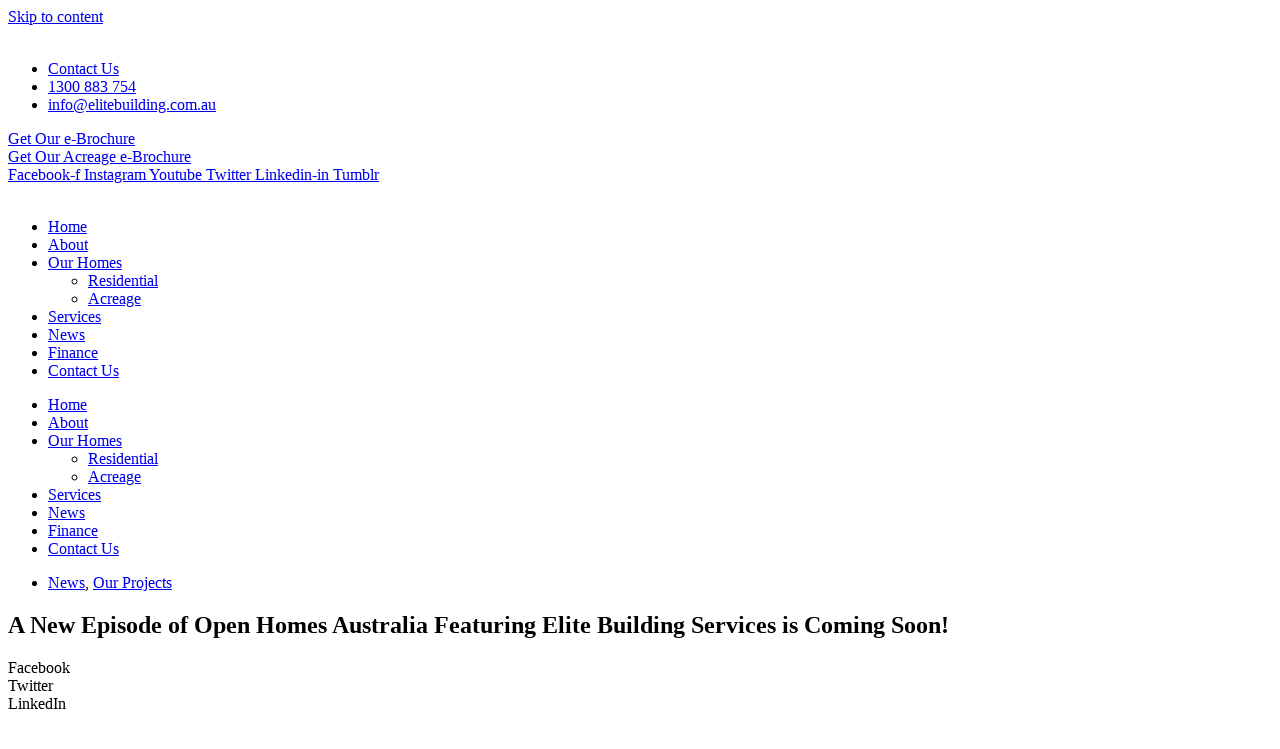

--- FILE ---
content_type: text/html; charset=UTF-8
request_url: https://www.elitebuilding.com.au/a-new-episode-of-open-homes-australia-featuring-elite-building-services-is-coming-soon/
body_size: 22102
content:
<!doctype html>
<html lang="en-AU" prefix="og: https://ogp.me/ns#">
<head>
	<meta charset="UTF-8">
	<meta name="viewport" content="width=device-width, initial-scale=1">
	<link rel="profile" href="https://gmpg.org/xfn/11">
	
<!-- Search Engine Optimisation by Rank Math - https://rankmath.com/ -->
<title>A New Episode of Open Homes Australia Featuring Elite Building Services is Coming Soon!</title>
<meta name="description" content="Our own Bek Bishop was the Project Manager who brought it all together in a two week turnaround with Elite Building Services as the Builder of this amazing"/>
<meta name="robots" content="follow, index, max-snippet:-1, max-video-preview:-1, max-image-preview:large"/>
<link rel="canonical" href="https://www.elitebuilding.com.au/a-new-episode-of-open-homes-australia-featuring-elite-building-services-is-coming-soon/" />
<meta property="og:locale" content="en_US" />
<meta property="og:type" content="article" />
<meta property="og:title" content="A New Episode of Open Homes Australia Featuring Elite Building Services is Coming Soon!" />
<meta property="og:description" content="Our own Bek Bishop was the Project Manager who brought it all together in a two week turnaround with Elite Building Services as the Builder of this amazing" />
<meta property="og:url" content="https://www.elitebuilding.com.au/a-new-episode-of-open-homes-australia-featuring-elite-building-services-is-coming-soon/" />
<meta property="og:site_name" content="Elite Building Services" />
<meta property="article:publisher" content="https://www.facebook.com/EliteBuildingServicesVicPtyLtd?fref=ts" />
<meta property="article:tag" content="bekind" />
<meta property="article:tag" content="bringingpeoplehome" />
<meta property="article:tag" content="choosekind" />
<meta property="article:tag" content="collaboration" />
<meta property="article:tag" content="comingsoon" />
<meta property="article:tag" content="dedication" />
<meta property="article:tag" content="elitebuildingservices" />
<meta property="article:tag" content="gratitude" />
<meta property="article:tag" content="lovewhatyoudo" />
<meta property="article:tag" content="passion" />
<meta property="article:tag" content="relationships" />
<meta property="article:tag" content="supportlocal" />
<meta property="article:tag" content="watchthisspace" />
<meta property="article:section" content="News" />
<meta property="og:updated_time" content="2020-07-20T15:57:28+10:00" />
<meta property="og:image" content="https://www.elitebuilding.com.au/wp-content/uploads/2020/07/OHA-Lakes.jpg" />
<meta property="og:image:secure_url" content="https://www.elitebuilding.com.au/wp-content/uploads/2020/07/OHA-Lakes.jpg" />
<meta property="og:image:width" content="640" />
<meta property="og:image:height" content="640" />
<meta property="og:image:alt" content="Building" />
<meta property="og:image:type" content="image/jpeg" />
<meta name="twitter:card" content="summary_large_image" />
<meta name="twitter:title" content="A New Episode of Open Homes Australia Featuring Elite Building Services is Coming Soon!" />
<meta name="twitter:description" content="Our own Bek Bishop was the Project Manager who brought it all together in a two week turnaround with Elite Building Services as the Builder of this amazing" />
<meta name="twitter:image" content="https://www.elitebuilding.com.au/wp-content/uploads/2020/07/OHA-Lakes.jpg" />
<meta name="twitter:label1" content="Written by" />
<meta name="twitter:data1" content="admin" />
<meta name="twitter:label2" content="Time to read" />
<meta name="twitter:data2" content="Less than a minute" />
<!-- /Rank Math WordPress SEO plugin -->

<link rel="alternate" type="application/rss+xml" title="Elite Building Services &raquo; Feed" href="https://www.elitebuilding.com.au/feed/" />
<link rel="alternate" type="application/rss+xml" title="Elite Building Services &raquo; Comments Feed" href="https://www.elitebuilding.com.au/comments/feed/" />
<link rel="alternate" title="oEmbed (JSON)" type="application/json+oembed" href="https://www.elitebuilding.com.au/wp-json/oembed/1.0/embed?url=https%3A%2F%2Fwww.elitebuilding.com.au%2Fa-new-episode-of-open-homes-australia-featuring-elite-building-services-is-coming-soon%2F" />
<link rel="alternate" title="oEmbed (XML)" type="text/xml+oembed" href="https://www.elitebuilding.com.au/wp-json/oembed/1.0/embed?url=https%3A%2F%2Fwww.elitebuilding.com.au%2Fa-new-episode-of-open-homes-australia-featuring-elite-building-services-is-coming-soon%2F&#038;format=xml" />
<style id='wp-img-auto-sizes-contain-inline-css'>
img:is([sizes=auto i],[sizes^="auto," i]){contain-intrinsic-size:3000px 1500px}
/*# sourceURL=wp-img-auto-sizes-contain-inline-css */
</style>

<link rel='stylesheet' id='formidable-css' href='https://www.elitebuilding.com.au/wp-content/plugins/formidable/css/formidableforms.css?ver=1141955' media='all' />
<style id='wp-emoji-styles-inline-css'>

	img.wp-smiley, img.emoji {
		display: inline !important;
		border: none !important;
		box-shadow: none !important;
		height: 1em !important;
		width: 1em !important;
		margin: 0 0.07em !important;
		vertical-align: -0.1em !important;
		background: none !important;
		padding: 0 !important;
	}
/*# sourceURL=wp-emoji-styles-inline-css */
</style>
<link rel='stylesheet' id='hello-elementor-css' href='https://www.elitebuilding.com.au/wp-content/themes/hello-elementor/assets/css/reset.css?ver=3.4.5' media='all' />
<link rel='stylesheet' id='hello-elementor-theme-style-css' href='https://www.elitebuilding.com.au/wp-content/themes/hello-elementor/assets/css/theme.css?ver=3.4.5' media='all' />
<link rel='stylesheet' id='chld_thm_cfg_child-css' href='https://www.elitebuilding.com.au/wp-content/themes/hello-elementor-child/style.css?ver=6.9' media='all' />
<link rel='stylesheet' id='hello-elementor-header-footer-css' href='https://www.elitebuilding.com.au/wp-content/themes/hello-elementor/assets/css/header-footer.css?ver=3.4.5' media='all' />
<link rel='stylesheet' id='elementor-frontend-css' href='https://www.elitebuilding.com.au/wp-content/plugins/elementor/assets/css/frontend.min.css?ver=3.34.1' media='all' />
<style id='elementor-frontend-inline-css'>
.elementor-1516 .elementor-element.elementor-element-62cc8fdc:not(.elementor-motion-effects-element-type-background), .elementor-1516 .elementor-element.elementor-element-62cc8fdc > .elementor-motion-effects-container > .elementor-motion-effects-layer{background-image:url("https://www.elitebuilding.com.au/wp-content/uploads/2020/07/OHA-Lakes.jpg");}
/*# sourceURL=elementor-frontend-inline-css */
</style>
<link rel='stylesheet' id='widget-image-css' href='https://www.elitebuilding.com.au/wp-content/plugins/elementor/assets/css/widget-image.min.css?ver=3.34.1' media='all' />
<link rel='stylesheet' id='widget-icon-list-css' href='https://www.elitebuilding.com.au/wp-content/plugins/elementor/assets/css/widget-icon-list.min.css?ver=3.34.1' media='all' />
<link rel='stylesheet' id='widget-social-icons-css' href='https://www.elitebuilding.com.au/wp-content/plugins/elementor/assets/css/widget-social-icons.min.css?ver=3.34.1' media='all' />
<link rel='stylesheet' id='e-apple-webkit-css' href='https://www.elitebuilding.com.au/wp-content/plugins/elementor/assets/css/conditionals/apple-webkit.min.css?ver=3.34.1' media='all' />
<link rel='stylesheet' id='e-sticky-css' href='https://www.elitebuilding.com.au/wp-content/plugins/elementor-pro/assets/css/modules/sticky.min.css?ver=3.34.0' media='all' />
<link rel='stylesheet' id='widget-nav-menu-css' href='https://www.elitebuilding.com.au/wp-content/plugins/elementor-pro/assets/css/widget-nav-menu.min.css?ver=3.34.0' media='all' />
<link rel='stylesheet' id='widget-heading-css' href='https://www.elitebuilding.com.au/wp-content/plugins/elementor/assets/css/widget-heading.min.css?ver=3.34.1' media='all' />
<link rel='stylesheet' id='e-shapes-css' href='https://www.elitebuilding.com.au/wp-content/plugins/elementor/assets/css/conditionals/shapes.min.css?ver=3.34.1' media='all' />
<link rel='stylesheet' id='swiper-css' href='https://www.elitebuilding.com.au/wp-content/plugins/elementor/assets/lib/swiper/v8/css/swiper.min.css?ver=8.4.5' media='all' />
<link rel='stylesheet' id='e-swiper-css' href='https://www.elitebuilding.com.au/wp-content/plugins/elementor/assets/css/conditionals/e-swiper.min.css?ver=3.34.1' media='all' />
<link rel='stylesheet' id='widget-image-carousel-css' href='https://www.elitebuilding.com.au/wp-content/plugins/elementor/assets/css/widget-image-carousel.min.css?ver=3.34.1' media='all' />
<link rel='stylesheet' id='e-animation-pop-css' href='https://www.elitebuilding.com.au/wp-content/plugins/elementor/assets/lib/animations/styles/e-animation-pop.min.css?ver=3.34.1' media='all' />
<link rel='stylesheet' id='widget-post-info-css' href='https://www.elitebuilding.com.au/wp-content/plugins/elementor-pro/assets/css/widget-post-info.min.css?ver=3.34.0' media='all' />
<link rel='stylesheet' id='elementor-icons-shared-0-css' href='https://www.elitebuilding.com.au/wp-content/plugins/elementor/assets/lib/font-awesome/css/fontawesome.min.css?ver=5.15.3' media='all' />
<link rel='stylesheet' id='elementor-icons-fa-regular-css' href='https://www.elitebuilding.com.au/wp-content/plugins/elementor/assets/lib/font-awesome/css/regular.min.css?ver=5.15.3' media='all' />
<link rel='stylesheet' id='elementor-icons-fa-solid-css' href='https://www.elitebuilding.com.au/wp-content/plugins/elementor/assets/lib/font-awesome/css/solid.min.css?ver=5.15.3' media='all' />
<link rel='stylesheet' id='widget-share-buttons-css' href='https://www.elitebuilding.com.au/wp-content/plugins/elementor-pro/assets/css/widget-share-buttons.min.css?ver=3.34.0' media='all' />
<link rel='stylesheet' id='elementor-icons-fa-brands-css' href='https://www.elitebuilding.com.au/wp-content/plugins/elementor/assets/lib/font-awesome/css/brands.min.css?ver=5.15.3' media='all' />
<link rel='stylesheet' id='widget-spacer-css' href='https://www.elitebuilding.com.au/wp-content/plugins/elementor/assets/css/widget-spacer.min.css?ver=3.34.1' media='all' />
<link rel='stylesheet' id='widget-divider-css' href='https://www.elitebuilding.com.au/wp-content/plugins/elementor/assets/css/widget-divider.min.css?ver=3.34.1' media='all' />
<link rel='stylesheet' id='widget-social-css' href='https://www.elitebuilding.com.au/wp-content/plugins/elementor-pro/assets/css/widget-social.min.css?ver=3.34.0' media='all' />
<link rel='stylesheet' id='widget-posts-css' href='https://www.elitebuilding.com.au/wp-content/plugins/elementor-pro/assets/css/widget-posts.min.css?ver=3.34.0' media='all' />
<link rel='stylesheet' id='elementor-icons-css' href='https://www.elitebuilding.com.au/wp-content/plugins/elementor/assets/lib/eicons/css/elementor-icons.min.css?ver=5.45.0' media='all' />
<link rel='stylesheet' id='elementor-post-2946-css' href='https://www.elitebuilding.com.au/wp-content/uploads/elementor/css/post-2946.css?ver=1768420585' media='all' />
<link rel='stylesheet' id='elementor-post-13-css' href='https://www.elitebuilding.com.au/wp-content/uploads/elementor/css/post-13.css?ver=1768420585' media='all' />
<link rel='stylesheet' id='elementor-post-48-css' href='https://www.elitebuilding.com.au/wp-content/uploads/elementor/css/post-48.css?ver=1768420586' media='all' />
<link rel='stylesheet' id='elementor-post-1516-css' href='https://www.elitebuilding.com.au/wp-content/uploads/elementor/css/post-1516.css?ver=1768422408' media='all' />
<link rel='stylesheet' id='eael-general-css' href='https://www.elitebuilding.com.au/wp-content/plugins/essential-addons-for-elementor-lite/assets/front-end/css/view/general.min.css?ver=6.5.7' media='all' />
<link rel='stylesheet' id='elementor-gf-local-baijamjuree-css' href='https://www.elitebuilding.com.au/wp-content/uploads/elementor/google-fonts/css/baijamjuree.css?ver=1742238831' media='all' />
<script id="real3d-flipbook-global-js-extra">
var flipbookOptions_global = {"pages":[],"pdfUrl":"","printPdfUrl":"","tableOfContent":[],"id":"","bookId":"","date":"","lightboxThumbnailUrl":"","mode":"normal","viewMode":"webgl","pageTextureSize":"2048","pageTextureSizeSmall":"1500","pageTextureSizeMobile":"","pageTextureSizeMobileSmall":"1024","minPixelRatio":"1","pdfTextLayer":"true","zoomMin":"0.9","zoomStep":"2","zoomSize":"","zoomReset":"false","doubleClickZoom":"true","pageDrag":"true","singlePageMode":"false","pageFlipDuration":"1","sound":"true","startPage":"1","pageNumberOffset":"0","deeplinking":{"enabled":"false","prefix":""},"responsiveView":"true","responsiveViewTreshold":"768","responsiveViewRatio":"1","cover":"true","backCover":"true","scaleCover":"false","pageCaptions":"false","height":"400","responsiveHeight":"true","containerRatio":"","thumbnailsOnStart":"false","contentOnStart":"false","searchOnStart":"","searchResultsThumbs":"false","tableOfContentCloseOnClick":"true","thumbsCloseOnClick":"true","autoplayOnStart":"false","autoplayInterval":"3000","autoplayLoop":"true","autoplayStartPage":"1","rightToLeft":"false","pageWidth":"","pageHeight":"","thumbSize":"130","logoImg":"","logoUrl":"","logoUrlTarget":"","logoCSS":"position:absolute;left:0;top:0;","menuSelector":"","zIndex":"auto","preloaderText":"","googleAnalyticsTrackingCode":"","pdfBrowserViewerIfIE":"false","modeMobile":"","viewModeMobile":"","aspectMobile":"","aspectRatioMobile":"0.71","singlePageModeIfMobile":"false","logoHideOnMobile":"false","mobile":{"thumbnailsOnStart":"false","contentOnStart":"false","pagesInMemory":"6","bitmapResizeHeight":"","bitmapResizeQuality":"","currentPage":{"enabled":"false"},"pdfUrl":""},"lightboxCssClass":"","lightboxLink":"","lightboxLinkNewWindow":"true","lightboxBackground":"rgb(81, 85, 88)","lightboxBackgroundPattern":"","lightboxBackgroundImage":"","lightboxContainerCSS":"display:inline-block;padding:10px;","lightboxThumbnailHeight":"300","lightboxThumbnailUrlCSS":"display:block;","lightboxThumbnailInfo":"false","lightboxThumbnailInfoText":"","lightboxThumbnailInfoCSS":"top: 0;  width: 100%; height: 100%; font-size: 16px; color: #000; background: rgba(255,255,255,.8); ","showTitle":"false","showDate":"false","hideThumbnail":"false","lightboxText":"","lightboxTextCSS":"display:block;","lightboxTextPosition":"top","lightBoxOpened":"false","lightBoxFullscreen":"false","lightboxStartPage":"","lightboxMarginV":"0","lightboxMarginH":"0","lights":"true","lightPositionX":"0","lightPositionY":"150","lightPositionZ":"1400","lightIntensity":"0.6","shadows":"true","shadowMapSize":"2048","shadowOpacity":"0.2","shadowDistance":"15","pageHardness":"2","coverHardness":"2","pageRoughness":"1","pageMetalness":"0","pageSegmentsW":"6","pageSegmentsH":"1","pagesInMemory":"20","bitmapResizeHeight":"","bitmapResizeQuality":"","pageMiddleShadowSize":"2","pageMiddleShadowColorL":"#999999","pageMiddleShadowColorR":"#777777","antialias":"false","pan":"0","tilt":"0","rotateCameraOnMouseDrag":"true","panMax":"20","panMin":"-20","tiltMax":"0","tiltMin":"0","currentPage":{"enabled":"true","title":"Current page","hAlign":"left","vAlign":"top"},"btnAutoplay":{"enabled":"true","title":"Autoplay"},"btnNext":{"enabled":"true","title":"Next Page"},"btnLast":{"enabled":"false","title":"Last Page"},"btnPrev":{"enabled":"true","title":"Previous Page"},"btnFirst":{"enabled":"false","title":"First Page"},"btnZoomIn":{"enabled":"true","title":"Zoom in"},"btnZoomOut":{"enabled":"true","title":"Zoom out"},"btnToc":{"enabled":"true","title":"Table of Contents"},"btnThumbs":{"enabled":"true","title":"Pages"},"btnShare":{"enabled":"true","title":"Share"},"btnNotes":{"enabled":"false","title":"Notes"},"btnDownloadPages":{"enabled":"false","url":"","title":"Download pages"},"btnDownloadPdf":{"enabled":"true","url":"","title":"Download PDF","forceDownload":"true","openInNewWindow":"true"},"btnSound":{"enabled":"true","title":"Sound"},"btnExpand":{"enabled":"true","title":"Toggle fullscreen"},"btnSingle":{"enabled":"true","title":"Toggle single page"},"btnSearch":{"enabled":"false","title":"Search"},"search":{"enabled":"false","title":"Search"},"btnBookmark":{"enabled":"false","title":"Bookmark"},"btnPrint":{"enabled":"true","title":"Print"},"btnTools":{"enabled":"true","title":"Tools"},"btnClose":{"enabled":"true","title":"Close"},"whatsapp":{"enabled":"true"},"twitter":{"enabled":"true"},"facebook":{"enabled":"true"},"pinterest":{"enabled":"true"},"email":{"enabled":"true"},"linkedin":{"enabled":"true"},"digg":{"enabled":"false"},"reddit":{"enabled":"false"},"shareUrl":"","shareTitle":"","shareImage":"","layout":"1","icons":"FontAwesome","skin":"light","useFontAwesome5":"true","sideNavigationButtons":"true","menuNavigationButtons":"false","backgroundColor":"rgb(81, 85, 88)","backgroundPattern":"","backgroundImage":"","backgroundTransparent":"false","menuBackground":"","menuShadow":"","menuMargin":"0","menuPadding":"0","menuOverBook":"false","menuFloating":"false","menuTransparent":"false","menu2Background":"","menu2Shadow":"","menu2Margin":"0","menu2Padding":"0","menu2OverBook":"true","menu2Floating":"false","menu2Transparent":"true","skinColor":"","skinBackground":"","hideMenu":"false","menuAlignHorizontal":"center","btnColor":"","btnColorHover":"","btnBackground":"none","btnRadius":"0","btnMargin":"0","btnSize":"18","btnPaddingV":"10","btnPaddingH":"10","btnShadow":"","btnTextShadow":"","btnBorder":"","arrowColor":"#fff","arrowColorHover":"#fff","arrowBackground":"rgba(0,0,0,0)","arrowBackgroundHover":"rgba(0, 0, 0, .15)","arrowRadius":"4","arrowMargin":"4","arrowSize":"40","arrowPadding":"10","arrowTextShadow":"0px 0px 1px rgba(0, 0, 0, 1)","arrowBorder":"","closeBtnColorHover":"#FFF","closeBtnBackground":"rgba(0,0,0,.4)","closeBtnRadius":"0","closeBtnMargin":"0","closeBtnSize":"20","closeBtnPadding":"5","closeBtnTextShadow":"","closeBtnBorder":"","floatingBtnColor":"","floatingBtnColorHover":"","floatingBtnBackground":"","floatingBtnBackgroundHover":"","floatingBtnRadius":"","floatingBtnMargin":"","floatingBtnSize":"","floatingBtnPadding":"","floatingBtnShadow":"","floatingBtnTextShadow":"","floatingBtnBorder":"","currentPageMarginV":"5","currentPageMarginH":"5","arrowsAlwaysEnabledForNavigation":"true","arrowsDisabledNotFullscreen":"true","touchSwipeEnabled":"true","fitToWidth":"false","rightClickEnabled":"true","linkColor":"rgba(0, 0, 0, 0)","linkColorHover":"rgba(255, 255, 0, 1)","linkOpacity":"0.4","linkTarget":"_blank","pdfAutoLinks":"false","disableRange":"false","strings":{"print":"Print","printLeftPage":"Print left page","printRightPage":"Print right page","printCurrentPage":"Print current page","printAllPages":"Print all pages","download":"Download","downloadLeftPage":"Download left page","downloadRightPage":"Download right page","downloadCurrentPage":"Download current page","downloadAllPages":"Download all pages","bookmarks":"Bookmarks","bookmarkLeftPage":"Bookmark left page","bookmarkRightPage":"Bookmark right page","bookmarkCurrentPage":"Bookmark current page","search":"Search","findInDocument":"Find in document","pagesFoundContaining":"pages found containing","noMatches":"No matches","matchesFound":"matches found","page":"Page","matches":"matches","thumbnails":"Thumbnails","tableOfContent":"Table of Contents","share":"Share","pressEscToClose":"Press ESC to close","password":"Password","addNote":"Add note","typeInYourNote":"Type in your note..."},"access":"free","backgroundMusic":"","cornerCurl":"false","pdfTools":{"pageHeight":1500,"thumbHeight":200,"quality":0.8,"textLayer":"true","autoConvert":"true"},"slug":"","convertPDFLinks":"true","convertPDFLinksWithClass":"","convertPDFLinksWithoutClass":"","overridePDFEmbedder":"true","overrideDflip":"true","overrideWonderPDFEmbed":"true","override3DFlipBook":"true","overridePDFjsViewer":"true","resumeReading":"false","previewPages":"","previewMode":"","lightboxCloseOnClick":"false","btnSelect":{"enabled":"true","title":"Select tool"},"sideBtnColor":"#fff","sideBtnColorHover":"#fff","sideBtnBackground":"rgba(0,0,0,.3)","sideBtnBackgroundHover":"","sideBtnRadius":"0","sideBtnMargin":"0","sideBtnSize":"25","sideBtnPaddingV":"10","sideBtnPaddingH":"10","sideBtnShadow":"","sideBtnTextShadow":"","sideBtnBorder":""};
//# sourceURL=real3d-flipbook-global-js-extra
</script>
<script src="https://www.elitebuilding.com.au/wp-includes/js/jquery/jquery.min.js?ver=3.7.1" id="jquery-core-js"></script>
<script src="https://www.elitebuilding.com.au/wp-includes/js/jquery/jquery-migrate.min.js?ver=3.4.1" id="jquery-migrate-js"></script>
<link rel="https://api.w.org/" href="https://www.elitebuilding.com.au/wp-json/" /><link rel="alternate" title="JSON" type="application/json" href="https://www.elitebuilding.com.au/wp-json/wp/v2/posts/3145" /><link rel="EditURI" type="application/rsd+xml" title="RSD" href="https://www.elitebuilding.com.au/xmlrpc.php?rsd" />
<meta name="generator" content="WordPress 6.9" />
<link rel='shortlink' href='https://www.elitebuilding.com.au/?p=3145' />
<!-- Google Tag Manager -->
<script>(function(w,d,s,l,i){w[l]=w[l]||[];w[l].push({'gtm.start':
new Date().getTime(),event:'gtm.js'});var f=d.getElementsByTagName(s)[0],
j=d.createElement(s),dl=l!='dataLayer'?'&l='+l:'';j.async=true;j.src=
'https://www.googletagmanager.com/gtm.js?id='+i+dl;f.parentNode.insertBefore(j,f);
})(window,document,'script','dataLayer','GTM-NTFKM4NX');</script>
<!-- End Google Tag Manager -->

<!-- Google tag (gtag.js) -->
<script async src="https://www.googletagmanager.com/gtag/js?id=G-X031NB3D3W"></script>
<script>
  window.dataLayer = window.dataLayer || [];
  function gtag(){dataLayer.push(arguments);}
  gtag('js', new Date());

  gtag('config', 'G-X031NB3D3W');
</script>


<!-- Facebook Pixel Code -->
<script>
!function(f,b,e,v,n,t,s)
{if(f.fbq)return;n=f.fbq=function(){n.callMethod?
n.callMethod.apply(n,arguments):n.queue.push(arguments)};
if(!f._fbq)f._fbq=n;n.push=n;n.loaded=!0;n.version='2.0';
n.queue=[];t=b.createElement(e);t.async=!0;
t.src=v;s=b.getElementsByTagName(e)[0];
s.parentNode.insertBefore(t,s)}(window,document,'script',
'https://connect.facebook.net/en_US/fbevents.js');
fbq('init', '1564961970463755');
fbq('track', 'PageView');
</script>
<noscript>
<img height="1" width="1"
src="https://www.facebook.com/tr?id=1564961970463755&ev=PageView
&noscript=1"/>

&noscript=1"/>
</noscript>
<!-- End Facebook Pixel Code --><script>document.documentElement.className += " js";</script>
<meta name="generator" content="Elementor 3.34.1; features: additional_custom_breakpoints; settings: css_print_method-external, google_font-enabled, font_display-auto">

<!-- Meta Pixel Code -->
<script type='text/javascript'>
!function(f,b,e,v,n,t,s){if(f.fbq)return;n=f.fbq=function(){n.callMethod?
n.callMethod.apply(n,arguments):n.queue.push(arguments)};if(!f._fbq)f._fbq=n;
n.push=n;n.loaded=!0;n.version='2.0';n.queue=[];t=b.createElement(e);t.async=!0;
t.src=v;s=b.getElementsByTagName(e)[0];s.parentNode.insertBefore(t,s)}(window,
document,'script','https://connect.facebook.net/en_US/fbevents.js');
</script>
<!-- End Meta Pixel Code -->
<script type='text/javascript'>var url = window.location.origin + '?ob=open-bridge';
            fbq('set', 'openbridge', '1146721685713756', url);
fbq('init', '1146721685713756', {}, {
    "agent": "wordpress-6.9-4.1.5"
})</script><script type='text/javascript'>
    fbq('track', 'PageView', []);
  </script>			<style>
				.e-con.e-parent:nth-of-type(n+4):not(.e-lazyloaded):not(.e-no-lazyload),
				.e-con.e-parent:nth-of-type(n+4):not(.e-lazyloaded):not(.e-no-lazyload) * {
					background-image: none !important;
				}
				@media screen and (max-height: 1024px) {
					.e-con.e-parent:nth-of-type(n+3):not(.e-lazyloaded):not(.e-no-lazyload),
					.e-con.e-parent:nth-of-type(n+3):not(.e-lazyloaded):not(.e-no-lazyload) * {
						background-image: none !important;
					}
				}
				@media screen and (max-height: 640px) {
					.e-con.e-parent:nth-of-type(n+2):not(.e-lazyloaded):not(.e-no-lazyload),
					.e-con.e-parent:nth-of-type(n+2):not(.e-lazyloaded):not(.e-no-lazyload) * {
						background-image: none !important;
					}
				}
			</style>
			<meta name="generator" content="Powered by Slider Revolution 6.7.35 - responsive, Mobile-Friendly Slider Plugin for WordPress with comfortable drag and drop interface." />
<link rel="icon" href="https://www.elitebuilding.com.au/wp-content/uploads/2019/10/favicon-150x150.png" sizes="32x32" />
<link rel="icon" href="https://www.elitebuilding.com.au/wp-content/uploads/2019/10/favicon.png" sizes="192x192" />
<link rel="apple-touch-icon" href="https://www.elitebuilding.com.au/wp-content/uploads/2019/10/favicon.png" />
<meta name="msapplication-TileImage" content="https://www.elitebuilding.com.au/wp-content/uploads/2019/10/favicon.png" />
<script>function setREVStartSize(e){
			//window.requestAnimationFrame(function() {
				window.RSIW = window.RSIW===undefined ? window.innerWidth : window.RSIW;
				window.RSIH = window.RSIH===undefined ? window.innerHeight : window.RSIH;
				try {
					var pw = document.getElementById(e.c).parentNode.offsetWidth,
						newh;
					pw = pw===0 || isNaN(pw) || (e.l=="fullwidth" || e.layout=="fullwidth") ? window.RSIW : pw;
					e.tabw = e.tabw===undefined ? 0 : parseInt(e.tabw);
					e.thumbw = e.thumbw===undefined ? 0 : parseInt(e.thumbw);
					e.tabh = e.tabh===undefined ? 0 : parseInt(e.tabh);
					e.thumbh = e.thumbh===undefined ? 0 : parseInt(e.thumbh);
					e.tabhide = e.tabhide===undefined ? 0 : parseInt(e.tabhide);
					e.thumbhide = e.thumbhide===undefined ? 0 : parseInt(e.thumbhide);
					e.mh = e.mh===undefined || e.mh=="" || e.mh==="auto" ? 0 : parseInt(e.mh,0);
					if(e.layout==="fullscreen" || e.l==="fullscreen")
						newh = Math.max(e.mh,window.RSIH);
					else{
						e.gw = Array.isArray(e.gw) ? e.gw : [e.gw];
						for (var i in e.rl) if (e.gw[i]===undefined || e.gw[i]===0) e.gw[i] = e.gw[i-1];
						e.gh = e.el===undefined || e.el==="" || (Array.isArray(e.el) && e.el.length==0)? e.gh : e.el;
						e.gh = Array.isArray(e.gh) ? e.gh : [e.gh];
						for (var i in e.rl) if (e.gh[i]===undefined || e.gh[i]===0) e.gh[i] = e.gh[i-1];
											
						var nl = new Array(e.rl.length),
							ix = 0,
							sl;
						e.tabw = e.tabhide>=pw ? 0 : e.tabw;
						e.thumbw = e.thumbhide>=pw ? 0 : e.thumbw;
						e.tabh = e.tabhide>=pw ? 0 : e.tabh;
						e.thumbh = e.thumbhide>=pw ? 0 : e.thumbh;
						for (var i in e.rl) nl[i] = e.rl[i]<window.RSIW ? 0 : e.rl[i];
						sl = nl[0];
						for (var i in nl) if (sl>nl[i] && nl[i]>0) { sl = nl[i]; ix=i;}
						var m = pw>(e.gw[ix]+e.tabw+e.thumbw) ? 1 : (pw-(e.tabw+e.thumbw)) / (e.gw[ix]);
						newh =  (e.gh[ix] * m) + (e.tabh + e.thumbh);
					}
					var el = document.getElementById(e.c);
					if (el!==null && el) el.style.height = newh+"px";
					el = document.getElementById(e.c+"_wrapper");
					if (el!==null && el) {
						el.style.height = newh+"px";
						el.style.display = "block";
					}
				} catch(e){
					console.log("Failure at Presize of Slider:" + e)
				}
			//});
		  };</script>
		<style id="wp-custom-css">
			h1:not(.site-title):before, h2:before {display: none;
}
#frm_field_41_container{
	display:none;
	
}
.cat-item a{
	color:#93ce66;
	
}
.cat-item a:hover{
	color:#000000;
	
}
.cat-item a:active{
	color:#000000;
}
.cat-item a:focus{
	color:#000000;
}
.current-cat a{
	color:#000000;
}
.news_categories h5{
	display:none;
	    text-align: center;
}
.news_categories ul li{
  display: inline;
padding: 10px;
}
.news_categories ul{

	text-align:center;
}
.category_post .cat-item-18{
	display:none;
	}
.elementor-page-1812 .cat-item-18 a {
    color: #000;
}
.category .menu-item-1811 a{
	
	 color: #000!important;
}
.single-post .menu-item-1811 a{
	
	 color: #000!important;
}
.grecaptcha-badge {
z-index:999;
}		</style>
		</head>
<body class="wp-singular post-template-default single single-post postid-3145 single-format-standard wp-embed-responsive wp-theme-hello-elementor wp-child-theme-hello-elementor-child hello-elementor-default elementor-default elementor-kit-2946 elementor-page-1516">

<!-- Google Tag Manager (noscript) -->
<noscript><iframe src="https://www.googletagmanager.com/ns.html?id=GTM-NTFKM4NX"
height="0" width="0" style="display:none;visibility:hidden"></iframe></noscript>
<!-- End Google Tag Manager (noscript) -->
<!-- Meta Pixel Code -->
<noscript>
<img height="1" width="1" style="display:none" alt="fbpx"
src="https://www.facebook.com/tr?id=1146721685713756&ev=PageView&noscript=1" />
</noscript>
<!-- End Meta Pixel Code -->

<a class="skip-link screen-reader-text" href="#content">Skip to content</a>

		<header data-elementor-type="header" data-elementor-id="13" class="elementor elementor-13 elementor-location-header" data-elementor-post-type="elementor_library">
					<section data-particle_enable="false" data-particle-mobile-disabled="false" class="elementor-section elementor-top-section elementor-element elementor-element-ec934b5 elementor-hidden-phone elementor-section-boxed elementor-section-height-default elementor-section-height-default" data-id="ec934b5" data-element_type="section" data-settings="{&quot;background_background&quot;:&quot;classic&quot;,&quot;sticky&quot;:&quot;top&quot;,&quot;sticky_on&quot;:[&quot;desktop&quot;,&quot;tablet&quot;,&quot;mobile&quot;],&quot;sticky_offset&quot;:0,&quot;sticky_effects_offset&quot;:0,&quot;sticky_anchor_link_offset&quot;:0}">
						<div class="elementor-container elementor-column-gap-default">
					<div class="elementor-column elementor-col-25 elementor-top-column elementor-element elementor-element-f2c487d elementor-hidden-tablet elementor-hidden-mobile" data-id="f2c487d" data-element_type="column">
			<div class="elementor-widget-wrap elementor-element-populated">
						<div class="elementor-element elementor-element-4696ea0 elementor-widget elementor-widget-image" data-id="4696ea0" data-element_type="widget" data-widget_type="image.default">
				<div class="elementor-widget-container">
															<img loading="lazy" width="589" height="60" src="https://www.elitebuilding.com.au/wp-content/uploads/2019/07/Elite-Building-Services-building-accreditation-logos-negative.png" class="attachment-medium_large size-medium_large wp-image-1728" alt="" srcset="https://www.elitebuilding.com.au/wp-content/uploads/2019/07/Elite-Building-Services-building-accreditation-logos-negative.png 589w, https://www.elitebuilding.com.au/wp-content/uploads/2019/07/Elite-Building-Services-building-accreditation-logos-negative-300x31.png 300w" sizes="(max-width: 589px) 100vw, 589px" />															</div>
				</div>
					</div>
		</div>
				<div class="elementor-column elementor-col-25 elementor-top-column elementor-element elementor-element-d57ac87 elementor-hidden-tablet elementor-hidden-mobile" data-id="d57ac87" data-element_type="column">
			<div class="elementor-widget-wrap elementor-element-populated">
						<div class="elementor-element elementor-element-a72eb0e elementor-icon-list--layout-inline elementor-list-item-link-full_width elementor-widget elementor-widget-icon-list" data-id="a72eb0e" data-element_type="widget" data-widget_type="icon-list.default">
				<div class="elementor-widget-container">
							<ul class="elementor-icon-list-items elementor-inline-items">
							<li class="elementor-icon-list-item elementor-inline-item">
											<a href="https://www.elitebuilding.com.au/contact/">

											<span class="elementor-icon-list-text">Contact Us</span>
											</a>
									</li>
								<li class="elementor-icon-list-item elementor-inline-item">
											<a href="tel:1300883754">

												<span class="elementor-icon-list-icon">
							<i aria-hidden="true" class="fas fa-phone-alt"></i>						</span>
										<span class="elementor-icon-list-text">1300 883 754</span>
											</a>
									</li>
								<li class="elementor-icon-list-item elementor-inline-item">
											<a href="mailto:info@elitebuilding.com.au">

												<span class="elementor-icon-list-icon">
							<i aria-hidden="true" class="far fa-envelope"></i>						</span>
										<span class="elementor-icon-list-text">info@elitebuilding.com.au</span>
											</a>
									</li>
						</ul>
						</div>
				</div>
					</div>
		</div>
				<div class="elementor-column elementor-col-25 elementor-top-column elementor-element elementor-element-8727b46" data-id="8727b46" data-element_type="column">
			<div class="elementor-widget-wrap elementor-element-populated">
						<div class="elementor-element elementor-element-f99088b elementor-align-center elementor-widget__width-initial elementor-hidden-desktop elementor-hidden-tablet elementor-hidden-mobile elementor-widget elementor-widget-button" data-id="f99088b" data-element_type="widget" data-widget_type="button.default">
				<div class="elementor-widget-container">
									<div class="elementor-button-wrapper">
					<a class="elementor-button elementor-button-link elementor-size-sm" href="https://www.elitebuilding.com.au/ebrochure-form/">
						<span class="elementor-button-content-wrapper">
						<span class="elementor-button-icon">
				<i aria-hidden="true" class="far fa-envelope"></i>			</span>
									<span class="elementor-button-text">Get Our e-Brochure</span>
					</span>
					</a>
				</div>
								</div>
				</div>
				<div class="elementor-element elementor-element-cf1d6e6 elementor-align-center elementor-widget__width-initial elementor-widget-tablet__width-initial elementor-widget elementor-widget-button" data-id="cf1d6e6" data-element_type="widget" data-widget_type="button.default">
				<div class="elementor-widget-container">
									<div class="elementor-button-wrapper">
					<a class="elementor-button elementor-button-link elementor-size-sm" href="https://www.elitebuilding.com.au/6-home-design-tips-to-inspire-your-acreage-home-ebrochure/">
						<span class="elementor-button-content-wrapper">
						<span class="elementor-button-icon">
				<i aria-hidden="true" class="far fa-envelope"></i>			</span>
									<span class="elementor-button-text">Get Our Acreage e-Brochure</span>
					</span>
					</a>
				</div>
								</div>
				</div>
					</div>
		</div>
				<div class="elementor-column elementor-col-25 elementor-top-column elementor-element elementor-element-e6b8441 elementor-hidden-mobile" data-id="e6b8441" data-element_type="column">
			<div class="elementor-widget-wrap elementor-element-populated">
						<div class="elementor-element elementor-element-50710ab e-grid-align-right elementor-shape-rounded elementor-grid-0 elementor-widget elementor-widget-social-icons" data-id="50710ab" data-element_type="widget" data-widget_type="social-icons.default">
				<div class="elementor-widget-container">
							<div class="elementor-social-icons-wrapper elementor-grid" role="list">
							<span class="elementor-grid-item" role="listitem">
					<a class="elementor-icon elementor-social-icon elementor-social-icon-facebook-f elementor-repeater-item-c881f89" href="https://www.facebook.com/EliteBuildingServicesVicPtyLtd?fref=ts" target="_blank">
						<span class="elementor-screen-only">Facebook-f</span>
						<i aria-hidden="true" class="fab fa-facebook-f"></i>					</a>
				</span>
							<span class="elementor-grid-item" role="listitem">
					<a class="elementor-icon elementor-social-icon elementor-social-icon-instagram elementor-repeater-item-cbd4288" href="https://www.instagram.com/elitebuildingservicesvicptyltd/" target="_blank">
						<span class="elementor-screen-only">Instagram</span>
						<i aria-hidden="true" class="fab fa-instagram"></i>					</a>
				</span>
							<span class="elementor-grid-item" role="listitem">
					<a class="elementor-icon elementor-social-icon elementor-social-icon-youtube elementor-repeater-item-b2c667d" href="https://www.youtube.com/channel/UCeMAKyJ2AcXHafG9Tv4bW2w" target="_blank">
						<span class="elementor-screen-only">Youtube</span>
						<i aria-hidden="true" class="fab fa-youtube"></i>					</a>
				</span>
							<span class="elementor-grid-item" role="listitem">
					<a class="elementor-icon elementor-social-icon elementor-social-icon-twitter elementor-repeater-item-26024dc" href="https://twitter.com/EliteBuildingPL" target="_blank">
						<span class="elementor-screen-only">Twitter</span>
						<i aria-hidden="true" class="fab fa-twitter"></i>					</a>
				</span>
							<span class="elementor-grid-item" role="listitem">
					<a class="elementor-icon elementor-social-icon elementor-social-icon-linkedin-in elementor-repeater-item-ec25a07" href="https://www.linkedin.com/company/elite-building-services-vic-pty-ltd/" target="_blank">
						<span class="elementor-screen-only">Linkedin-in</span>
						<i aria-hidden="true" class="fab fa-linkedin-in"></i>					</a>
				</span>
							<span class="elementor-grid-item" role="listitem">
					<a class="elementor-icon elementor-social-icon elementor-social-icon-tumblr elementor-repeater-item-ff1c3b0" href="https://elitebuildingservices.tumblr.com/" target="_blank">
						<span class="elementor-screen-only">Tumblr</span>
						<i aria-hidden="true" class="fab fa-tumblr"></i>					</a>
				</span>
					</div>
						</div>
				</div>
					</div>
		</div>
					</div>
		</section>
				<section data-particle_enable="false" data-particle-mobile-disabled="false" class="elementor-section elementor-top-section elementor-element elementor-element-cb7789d elementor-section-stretched elementor-hidden-phone elementor-section-content-middle elementor-section-boxed elementor-section-height-default elementor-section-height-default" data-id="cb7789d" data-element_type="section" data-settings="{&quot;stretch_section&quot;:&quot;section-stretched&quot;,&quot;sticky&quot;:&quot;top&quot;,&quot;sticky_on&quot;:[&quot;desktop&quot;,&quot;tablet&quot;,&quot;mobile&quot;],&quot;sticky_offset&quot;:0,&quot;sticky_effects_offset&quot;:0,&quot;sticky_anchor_link_offset&quot;:0}">
							<div class="elementor-background-overlay"></div>
							<div class="elementor-container elementor-column-gap-default">
					<div class="elementor-column elementor-col-50 elementor-top-column elementor-element elementor-element-464a838" data-id="464a838" data-element_type="column">
			<div class="elementor-widget-wrap elementor-element-populated">
						<div class="elementor-element elementor-element-e55cc8d elementor-widget-tablet__width-initial elementor-widget-mobile__width-initial elementor-widget elementor-widget-image" data-id="e55cc8d" data-element_type="widget" data-widget_type="image.default">
				<div class="elementor-widget-container">
																<a href="https://www.elitebuilding.com.au/index.php/home/">
							<img loading="lazy" width="800" height="103" src="https://www.elitebuilding.com.au/wp-content/uploads/2019/07/elite-building-services-logo-positive-with-slogan-large-1024x132.png" class="attachment-large size-large wp-image-18" alt="" srcset="https://www.elitebuilding.com.au/wp-content/uploads/2019/07/elite-building-services-logo-positive-with-slogan-large-1024x132.png 1024w, https://www.elitebuilding.com.au/wp-content/uploads/2019/07/elite-building-services-logo-positive-with-slogan-large-300x39.png 300w, https://www.elitebuilding.com.au/wp-content/uploads/2019/07/elite-building-services-logo-positive-with-slogan-large-768x99.png 768w, https://www.elitebuilding.com.au/wp-content/uploads/2019/07/elite-building-services-logo-positive-with-slogan-large.png 1050w" sizes="(max-width: 800px) 100vw, 800px" />								</a>
															</div>
				</div>
					</div>
		</div>
				<div class="elementor-column elementor-col-50 elementor-top-column elementor-element elementor-element-7ea0a11" data-id="7ea0a11" data-element_type="column">
			<div class="elementor-widget-wrap elementor-element-populated">
						<div class="elementor-element elementor-element-11f9e18 elementor-nav-menu__align-end elementor-nav-menu--stretch elementor-widget__width-initial elementor-widget-tablet__width-initial elementor-nav-menu--dropdown-tablet elementor-nav-menu__text-align-aside elementor-nav-menu--toggle elementor-nav-menu--burger elementor-widget elementor-widget-nav-menu" data-id="11f9e18" data-element_type="widget" data-settings="{&quot;full_width&quot;:&quot;stretch&quot;,&quot;layout&quot;:&quot;horizontal&quot;,&quot;submenu_icon&quot;:{&quot;value&quot;:&quot;&lt;i class=\&quot;fas fa-caret-down\&quot; aria-hidden=\&quot;true\&quot;&gt;&lt;\/i&gt;&quot;,&quot;library&quot;:&quot;fa-solid&quot;},&quot;toggle&quot;:&quot;burger&quot;}" data-widget_type="nav-menu.default">
				<div class="elementor-widget-container">
								<nav aria-label="Menu" class="elementor-nav-menu--main elementor-nav-menu__container elementor-nav-menu--layout-horizontal e--pointer-none">
				<ul id="menu-1-11f9e18" class="elementor-nav-menu"><li class="menu-item menu-item-type-post_type menu-item-object-page menu-item-home menu-item-1502"><a href="https://www.elitebuilding.com.au/" class="elementor-item">Home</a></li>
<li class="menu-item menu-item-type-post_type menu-item-object-page menu-item-37"><a href="https://www.elitebuilding.com.au/about-us/" class="elementor-item">About</a></li>
<li class="menu-item menu-item-type-custom menu-item-object-custom menu-item-has-children menu-item-4618"><a href="https://www.elitebuilding.com.au/our-homes/" class="elementor-item">Our Homes</a>
<ul class="sub-menu elementor-nav-menu--dropdown">
	<li class="menu-item menu-item-type-post_type menu-item-object-page menu-item-4648"><a href="https://www.elitebuilding.com.au/our-homes/residential-homes/" class="elementor-sub-item">Residential</a></li>
	<li class="menu-item menu-item-type-post_type menu-item-object-page menu-item-4620"><a href="https://www.elitebuilding.com.au/our-homes/acreage-homes/" class="elementor-sub-item">Acreage</a></li>
</ul>
</li>
<li class="menu-item menu-item-type-post_type menu-item-object-page menu-item-41"><a href="https://www.elitebuilding.com.au/services/" class="elementor-item">Services</a></li>
<li class="menu-item menu-item-type-taxonomy menu-item-object-category current-post-ancestor current-menu-parent current-post-parent menu-item-3196"><a href="https://www.elitebuilding.com.au/news/" class="elementor-item">News</a></li>
<li class="menu-item menu-item-type-post_type menu-item-object-page menu-item-36"><a href="https://www.elitebuilding.com.au/finance/" class="elementor-item">Finance</a></li>
<li class="menu-item menu-item-type-post_type menu-item-object-page menu-item-35"><a href="https://www.elitebuilding.com.au/contact/" class="elementor-item">Contact Us</a></li>
</ul>			</nav>
					<div class="elementor-menu-toggle" role="button" tabindex="0" aria-label="Menu Toggle" aria-expanded="false">
			<i aria-hidden="true" role="presentation" class="elementor-menu-toggle__icon--open eicon-menu-bar"></i><i aria-hidden="true" role="presentation" class="elementor-menu-toggle__icon--close eicon-close"></i>		</div>
					<nav class="elementor-nav-menu--dropdown elementor-nav-menu__container" aria-hidden="true">
				<ul id="menu-2-11f9e18" class="elementor-nav-menu"><li class="menu-item menu-item-type-post_type menu-item-object-page menu-item-home menu-item-1502"><a href="https://www.elitebuilding.com.au/" class="elementor-item" tabindex="-1">Home</a></li>
<li class="menu-item menu-item-type-post_type menu-item-object-page menu-item-37"><a href="https://www.elitebuilding.com.au/about-us/" class="elementor-item" tabindex="-1">About</a></li>
<li class="menu-item menu-item-type-custom menu-item-object-custom menu-item-has-children menu-item-4618"><a href="https://www.elitebuilding.com.au/our-homes/" class="elementor-item" tabindex="-1">Our Homes</a>
<ul class="sub-menu elementor-nav-menu--dropdown">
	<li class="menu-item menu-item-type-post_type menu-item-object-page menu-item-4648"><a href="https://www.elitebuilding.com.au/our-homes/residential-homes/" class="elementor-sub-item" tabindex="-1">Residential</a></li>
	<li class="menu-item menu-item-type-post_type menu-item-object-page menu-item-4620"><a href="https://www.elitebuilding.com.au/our-homes/acreage-homes/" class="elementor-sub-item" tabindex="-1">Acreage</a></li>
</ul>
</li>
<li class="menu-item menu-item-type-post_type menu-item-object-page menu-item-41"><a href="https://www.elitebuilding.com.au/services/" class="elementor-item" tabindex="-1">Services</a></li>
<li class="menu-item menu-item-type-taxonomy menu-item-object-category current-post-ancestor current-menu-parent current-post-parent menu-item-3196"><a href="https://www.elitebuilding.com.au/news/" class="elementor-item" tabindex="-1">News</a></li>
<li class="menu-item menu-item-type-post_type menu-item-object-page menu-item-36"><a href="https://www.elitebuilding.com.au/finance/" class="elementor-item" tabindex="-1">Finance</a></li>
<li class="menu-item menu-item-type-post_type menu-item-object-page menu-item-35"><a href="https://www.elitebuilding.com.au/contact/" class="elementor-item" tabindex="-1">Contact Us</a></li>
</ul>			</nav>
						</div>
				</div>
					</div>
		</div>
					</div>
		</section>
				</header>
				<div data-elementor-type="single" data-elementor-id="1516" class="elementor elementor-1516 elementor-location-single post-3145 post type-post status-publish format-standard has-post-thumbnail hentry category-news category-our-projects tag-bekind tag-bringingpeoplehome tag-choosekind tag-collaboration tag-comingsoon tag-dedication tag-elitebuildingservices tag-gratitude tag-lovewhatyoudo tag-passion tag-relationships tag-supportlocal tag-watchthisspace" data-elementor-post-type="elementor_library">
					<section data-particle_enable="false" data-particle-mobile-disabled="false" class="elementor-section elementor-top-section elementor-element elementor-element-62cc8fdc elementor-section-stretched elementor-section-height-min-height elementor-section-content-top elementor-section-boxed elementor-section-height-default elementor-section-items-middle" data-id="62cc8fdc" data-element_type="section" data-settings="{&quot;stretch_section&quot;:&quot;section-stretched&quot;,&quot;background_background&quot;:&quot;classic&quot;}">
							<div class="elementor-background-overlay"></div>
							<div class="elementor-container elementor-column-gap-default">
					<div class="elementor-column elementor-col-100 elementor-top-column elementor-element elementor-element-7675a637" data-id="7675a637" data-element_type="column">
			<div class="elementor-widget-wrap elementor-element-populated">
						<div class="elementor-element elementor-element-165ffae3 elementor-tablet-align-center elementor-widget elementor-widget-post-info" data-id="165ffae3" data-element_type="widget" data-widget_type="post-info.default">
				<div class="elementor-widget-container">
							<ul class="elementor-inline-items elementor-icon-list-items elementor-post-info">
								<li class="elementor-icon-list-item elementor-repeater-item-124edcf elementor-inline-item" itemprop="about">
													<span class="elementor-icon-list-text elementor-post-info__item elementor-post-info__item--type-terms">
										<span class="elementor-post-info__terms-list">
				<a href="https://www.elitebuilding.com.au/news/" class="elementor-post-info__terms-list-item">News</a>, <a href="https://www.elitebuilding.com.au/news/our-projects/" class="elementor-post-info__terms-list-item">Our Projects</a>				</span>
					</span>
								</li>
				</ul>
						</div>
				</div>
				<div class="elementor-element elementor-element-3fef3db0 elementor-widget elementor-widget-theme-post-title elementor-page-title elementor-widget-heading" data-id="3fef3db0" data-element_type="widget" data-widget_type="theme-post-title.default">
				<div class="elementor-widget-container">
					<h1 class="elementor-heading-title elementor-size-default">A New Episode of Open Homes Australia Featuring Elite Building Services is Coming Soon!</h1>				</div>
				</div>
				<div class="elementor-element elementor-element-1d38d721 elementor-share-buttons--view-icon-text elementor-share-buttons--skin-gradient elementor-share-buttons--shape-square elementor-grid-0 elementor-share-buttons--color-official elementor-widget elementor-widget-share-buttons" data-id="1d38d721" data-element_type="widget" data-widget_type="share-buttons.default">
				<div class="elementor-widget-container">
							<div class="elementor-grid" role="list">
								<div class="elementor-grid-item" role="listitem">
						<div class="elementor-share-btn elementor-share-btn_facebook" role="button" tabindex="0" aria-label="Share on facebook">
															<span class="elementor-share-btn__icon">
								<i class="fab fa-facebook" aria-hidden="true"></i>							</span>
																						<div class="elementor-share-btn__text">
																			<span class="elementor-share-btn__title">
										Facebook									</span>
																	</div>
													</div>
					</div>
									<div class="elementor-grid-item" role="listitem">
						<div class="elementor-share-btn elementor-share-btn_twitter" role="button" tabindex="0" aria-label="Share on twitter">
															<span class="elementor-share-btn__icon">
								<i class="fab fa-twitter" aria-hidden="true"></i>							</span>
																						<div class="elementor-share-btn__text">
																			<span class="elementor-share-btn__title">
										Twitter									</span>
																	</div>
													</div>
					</div>
									<div class="elementor-grid-item" role="listitem">
						<div class="elementor-share-btn elementor-share-btn_linkedin" role="button" tabindex="0" aria-label="Share on linkedin">
															<span class="elementor-share-btn__icon">
								<i class="fab fa-linkedin" aria-hidden="true"></i>							</span>
																						<div class="elementor-share-btn__text">
																			<span class="elementor-share-btn__title">
										LinkedIn									</span>
																	</div>
													</div>
					</div>
						</div>
						</div>
				</div>
				<div class="elementor-element elementor-element-53c2e0b5 elementor-widget elementor-widget-spacer" data-id="53c2e0b5" data-element_type="widget" data-widget_type="spacer.default">
				<div class="elementor-widget-container">
							<div class="elementor-spacer">
			<div class="elementor-spacer-inner"></div>
		</div>
						</div>
				</div>
					</div>
		</div>
					</div>
		</section>
				<section data-particle_enable="false" data-particle-mobile-disabled="false" class="elementor-section elementor-top-section elementor-element elementor-element-5c78989 elementor-section-boxed elementor-section-height-default elementor-section-height-default" data-id="5c78989" data-element_type="section">
						<div class="elementor-container elementor-column-gap-default">
					<div class="elementor-column elementor-col-66 elementor-top-column elementor-element elementor-element-24d112b2" data-id="24d112b2" data-element_type="column" data-settings="{&quot;background_background&quot;:&quot;classic&quot;}">
			<div class="elementor-widget-wrap elementor-element-populated">
						<div class="elementor-element elementor-element-32985aa elementor-widget elementor-widget-theme-post-title elementor-page-title elementor-widget-heading" data-id="32985aa" data-element_type="widget" data-widget_type="theme-post-title.default">
				<div class="elementor-widget-container">
					<h2 class="elementor-heading-title elementor-size-default">A New Episode of Open Homes Australia Featuring Elite Building Services is Coming Soon!</h2>				</div>
				</div>
				<div class="elementor-element elementor-element-90c0597 elementor-widget-divider--view-line elementor-widget elementor-widget-divider" data-id="90c0597" data-element_type="widget" data-widget_type="divider.default">
				<div class="elementor-widget-container">
							<div class="elementor-divider">
			<span class="elementor-divider-separator">
						</span>
		</div>
						</div>
				</div>
				<div class="elementor-element elementor-element-5a8509e elementor-widget elementor-widget-theme-post-content" data-id="5a8509e" data-element_type="widget" data-widget_type="theme-post-content.default">
				<div class="elementor-widget-container">
					<p><img fetchpriority="high" fetchpriority="high" decoding="async" class="alignnone size-medium wp-image-3146" src="https://www.elitebuilding.com.au/wp-content/uploads/2020/07/OHA-Lakes-300x300.jpg" alt="" width="300" height="300" srcset="https://www.elitebuilding.com.au/wp-content/uploads/2020/07/OHA-Lakes-300x300.jpg 300w, https://www.elitebuilding.com.au/wp-content/uploads/2020/07/OHA-Lakes-150x150.jpg 150w, https://www.elitebuilding.com.au/wp-content/uploads/2020/07/OHA-Lakes.jpg 640w" sizes="(max-width: 300px) 100vw, 300px" /></p>
<div class="_2m1qj">
<p>We just wrapped up filming our latest episode with our wonderful friends at Open Homes Australia and North Light Productions just last week.</p>
</div>
<div class="_2m1qj">
<p>Our own Bek Bishop was the Project Manager who brought it all together in a two week turnaround with Elite Building Services as the Builder of this amazing project.</p>
</div>
<div class="_2m1qj">
<p>We are so grateful to have been involved in such an incredible project and for the beautiful relationships we have continued to build on, as well as the new ones we have created, on this journey.</p>
</div>
<div class="_2m1qj">
<p>This episode will air later in the year and we can’t wait to show you the amazing transformation and share this beautiful story with you!</p>
</div>
				</div>
				</div>
				<div class="elementor-element elementor-element-5ee761a4 elementor-widget elementor-widget-facebook-button" data-id="5ee761a4" data-element_type="widget" data-widget_type="facebook-button.default">
				<div class="elementor-widget-container">
							<div data-layout="standard" data-colorscheme="light" data-size="small" data-show-faces="false" class="elementor-facebook-widget fb-like" data-href="https://www.elitebuilding.com.au?p=3145" data-share="false" data-action="like"></div>
						</div>
				</div>
					</div>
		</div>
				<div class="elementor-column elementor-col-33 elementor-top-column elementor-element elementor-element-822bb5d" data-id="822bb5d" data-element_type="column">
			<div class="elementor-widget-wrap elementor-element-populated">
						<div class="elementor-element elementor-element-10d0e7aa category_post elementor-widget elementor-widget-wp-widget-categories" data-id="10d0e7aa" data-element_type="widget" data-widget_type="wp-widget-categories.default">
				<div class="elementor-widget-container">
					<h5>Categories</h5><nav aria-label="Categories">
			<ul>
					<li class="cat-item cat-item-507"><a href="https://www.elitebuilding.com.au/our-homes/acreage/">Acreage</a>
</li>
	<li class="cat-item cat-item-13"><a href="https://www.elitebuilding.com.au/news/">News</a>
</li>
	<li class="cat-item cat-item-299"><a href="https://www.elitebuilding.com.au/our-homes/">Our Homes</a>
</li>
	<li class="cat-item cat-item-17"><a href="https://www.elitebuilding.com.au/news/our-projects/">Our Projects</a>
</li>
	<li class="cat-item cat-item-506"><a href="https://www.elitebuilding.com.au/our-homes/residential/">Residential</a>
</li>
	<li class="cat-item cat-item-12"><a href="https://www.elitebuilding.com.au/news/videos/">Videos</a>
</li>
			</ul>

			</nav>				</div>
				</div>
				<div class="elementor-element elementor-element-4ebd9aca elementor-widget elementor-widget-heading" data-id="4ebd9aca" data-element_type="widget" data-widget_type="heading.default">
				<div class="elementor-widget-container">
					<h4 class="elementor-heading-title elementor-size-default">Recent Posts</h4>				</div>
				</div>
				<div class="elementor-element elementor-element-297dbf81 elementor-grid-1 elementor-posts--thumbnail-left elementor-grid-tablet-2 elementor-grid-mobile-1 elementor-widget elementor-widget-posts" data-id="297dbf81" data-element_type="widget" data-settings="{&quot;classic_columns&quot;:&quot;1&quot;,&quot;classic_row_gap&quot;:{&quot;unit&quot;:&quot;px&quot;,&quot;size&quot;:20,&quot;sizes&quot;:[]},&quot;classic_columns_tablet&quot;:&quot;2&quot;,&quot;classic_columns_mobile&quot;:&quot;1&quot;,&quot;classic_row_gap_tablet&quot;:{&quot;unit&quot;:&quot;px&quot;,&quot;size&quot;:&quot;&quot;,&quot;sizes&quot;:[]},&quot;classic_row_gap_mobile&quot;:{&quot;unit&quot;:&quot;px&quot;,&quot;size&quot;:&quot;&quot;,&quot;sizes&quot;:[]}}" data-widget_type="posts.classic">
				<div class="elementor-widget-container">
							<div class="elementor-posts-container elementor-posts elementor-posts--skin-classic elementor-grid" role="list">
				<article class="elementor-post elementor-grid-item post-5661 post type-post status-publish format-standard has-post-thumbnail hentry category-news tag-berwick-builder tag-bringing-people-home tag-bringing-people-home-safely tag-builder tag-building tag-building-industry-event tag-building-mental-health tag-custom-builder tag-custom-home-builder tag-dedication tag-drouin-builder tag-elite-building-services tag-elite-team tag-hia-member tag-industry-leader tag-leadership tag-love-what-you-do tag-master-builder tag-mental-health tag-new-home-builder tag-officer-builder tag-pakenham-builder tag-passion tag-relationships tag-safety-on-site tag-warragul-builder" role="listitem">
				<a class="elementor-post__thumbnail__link" href="https://www.elitebuilding.com.au/design-series-landscaping-your-new-home-creating-spaces-that-feel-like-home/" tabindex="-1" >
			<div class="elementor-post__thumbnail"><img loading="lazy" width="300" height="200" src="https://www.elitebuilding.com.au/wp-content/uploads/2025/10/istockphoto-154108191-612x612-1-300x200.jpg" class="attachment-medium size-medium wp-image-5662" alt="" /></div>
		</a>
				<div class="elementor-post__text">
				<h3 class="elementor-post__title">
			<a href="https://www.elitebuilding.com.au/design-series-landscaping-your-new-home-creating-spaces-that-feel-like-home/" >
				Design Series: Landscaping Your New Home — Creating Spaces That Feel Like Home			</a>
		</h3>
		
		<a class="elementor-post__read-more" href="https://www.elitebuilding.com.au/design-series-landscaping-your-new-home-creating-spaces-that-feel-like-home/" aria-label="Read more about Design Series: Landscaping Your New Home — Creating Spaces That Feel Like Home" tabindex="-1" >
			Read More »		</a>

				</div>
				</article>
				<article class="elementor-post elementor-grid-item post-5647 post type-post status-publish format-standard has-post-thumbnail hentry category-news tag-berwick-builder tag-bringing-people-home tag-bringing-people-home-safely tag-builder tag-building tag-building-industry-event tag-building-mental-health tag-custom-builder tag-custom-home-builder tag-dedication tag-drouin-builder tag-elite-building-services tag-elite-team tag-hia-member tag-industry-leader tag-leadership tag-love-what-you-do tag-master-builder tag-mental-health tag-new-home-builder tag-officer-builder tag-pakenham-builder tag-passion tag-relationships tag-safety-on-site tag-warragul-builder" role="listitem">
				<a class="elementor-post__thumbnail__link" href="https://www.elitebuilding.com.au/designing-your-dream-homes-floor-plan-a-step-by-step-guide/" tabindex="-1" >
			<div class="elementor-post__thumbnail"><img loading="lazy" width="300" height="200" src="https://www.elitebuilding.com.au/wp-content/uploads/2025/09/istockphoto-2234139477-612x612-1-300x200.jpg" class="attachment-medium size-medium wp-image-5648" alt="" /></div>
		</a>
				<div class="elementor-post__text">
				<h3 class="elementor-post__title">
			<a href="https://www.elitebuilding.com.au/designing-your-dream-homes-floor-plan-a-step-by-step-guide/" >
				Designing Your Dream Home’s Floor Plan: A Step-by-Step Guide			</a>
		</h3>
		
		<a class="elementor-post__read-more" href="https://www.elitebuilding.com.au/designing-your-dream-homes-floor-plan-a-step-by-step-guide/" aria-label="Read more about Designing Your Dream Home’s Floor Plan: A Step-by-Step Guide" tabindex="-1" >
			Read More »		</a>

				</div>
				</article>
				<article class="elementor-post elementor-grid-item post-5638 post type-post status-publish format-standard has-post-thumbnail hentry category-news tag-berwick-builder tag-bringing-people-home tag-bringing-people-home-safely tag-builder tag-building tag-building-industry-event tag-building-mental-health tag-custom-builder tag-custom-home-builder tag-dedication tag-drouin-builder tag-elite-building-services tag-elite-team tag-hia-member tag-industry-leader tag-leadership tag-love-what-you-do tag-master-builder tag-mental-health tag-new-home-builder tag-officer-builder tag-pakenham-builder tag-passion tag-relationships tag-safety-on-site tag-warragul-builder" role="listitem">
				<a class="elementor-post__thumbnail__link" href="https://www.elitebuilding.com.au/designing-bathrooms-ensuites-for-your-new-home-build/" tabindex="-1" >
			<div class="elementor-post__thumbnail"><img loading="lazy" width="300" height="199" src="https://www.elitebuilding.com.au/wp-content/uploads/2025/08/9-300x199.jpg" class="attachment-medium size-medium wp-image-5639" alt="" /></div>
		</a>
				<div class="elementor-post__text">
				<h3 class="elementor-post__title">
			<a href="https://www.elitebuilding.com.au/designing-bathrooms-ensuites-for-your-new-home-build/" >
				Designing Bathrooms &#038; Ensuites for Your New Home Build: From Practical to Luxurious			</a>
		</h3>
		
		<a class="elementor-post__read-more" href="https://www.elitebuilding.com.au/designing-bathrooms-ensuites-for-your-new-home-build/" aria-label="Read more about Designing Bathrooms &#038; Ensuites for Your New Home Build: From Practical to Luxurious" tabindex="-1" >
			Read More »		</a>

				</div>
				</article>
				</div>
		
						</div>
				</div>
				<div class="elementor-element elementor-element-86e485e elementor-widget elementor-widget-heading" data-id="86e485e" data-element_type="widget" data-widget_type="heading.default">
				<div class="elementor-widget-container">
					<h4 class="elementor-heading-title elementor-size-default">Follow Us</h4>				</div>
				</div>
				<div class="elementor-element elementor-element-1c901771 elementor-widget elementor-widget-facebook-page" data-id="1c901771" data-element_type="widget" data-widget_type="facebook-page.default">
				<div class="elementor-widget-container">
					<div class="elementor-facebook-widget fb-page" data-href="https://www.facebook.com/EliteBuildingServicesVicPtyLtd?fref=ts" data-tabs="" data-height="220px" data-width="500px" data-small-header="false" data-hide-cover="false" data-show-facepile="true" data-hide-cta="false" style="min-height: 1px;height:220px"></div>				</div>
				</div>
					</div>
		</div>
					</div>
		</section>
				<section data-particle_enable="false" data-particle-mobile-disabled="false" class="elementor-section elementor-top-section elementor-element elementor-element-22d48ba1 elementor-section-stretched elementor-hidden-phone elementor-section-boxed elementor-section-height-default elementor-section-height-default" data-id="22d48ba1" data-element_type="section" data-settings="{&quot;stretch_section&quot;:&quot;section-stretched&quot;,&quot;background_background&quot;:&quot;classic&quot;,&quot;shape_divider_top&quot;:&quot;triangle-asymmetrical&quot;,&quot;shape_divider_top_negative&quot;:&quot;yes&quot;}">
					<div class="elementor-shape elementor-shape-top" aria-hidden="true" data-negative="true">
			<svg xmlns="http://www.w3.org/2000/svg" viewBox="0 0 1000 100" preserveAspectRatio="none">
	<path class="elementor-shape-fill" d="M737.9,94.7L0,0v100h1000V0L737.9,94.7z"/>
</svg>		</div>
					<div class="elementor-container elementor-column-gap-default">
					<div class="elementor-column elementor-col-33 elementor-top-column elementor-element elementor-element-2cf6f93b" data-id="2cf6f93b" data-element_type="column">
			<div class="elementor-widget-wrap elementor-element-populated">
						<div class="elementor-element elementor-element-7773a5d2 elementor-widget elementor-widget-heading" data-id="7773a5d2" data-element_type="widget" data-widget_type="heading.default">
				<div class="elementor-widget-container">
					<h3 class="elementor-heading-title elementor-size-default">Find Out More</h3>				</div>
				</div>
				<div class="elementor-element elementor-element-576976ba elementor-widget elementor-widget-heading" data-id="576976ba" data-element_type="widget" data-widget_type="heading.default">
				<div class="elementor-widget-container">
					<h4 class="elementor-heading-title elementor-size-default">Download our eBrochure to find out more about us and subscribe to our regular newsletter.</h4>				</div>
				</div>
				<div class="elementor-element elementor-element-5cf4cee9 elementor-align-center elementor-widget__width-initial elementor-widget elementor-widget-button" data-id="5cf4cee9" data-element_type="widget" data-widget_type="button.default">
				<div class="elementor-widget-container">
									<div class="elementor-button-wrapper">
					<a class="elementor-button elementor-button-link elementor-size-sm" href="https://emailmarketing.richtraining.com.au/h/j/9893914B1FF154BD" target="_blank">
						<span class="elementor-button-content-wrapper">
						<span class="elementor-button-icon">
				<i aria-hidden="true" class="fas fa-arrow-right"></i>			</span>
									<span class="elementor-button-text">Get Our e-Brochure</span>
					</span>
					</a>
				</div>
								</div>
				</div>
					</div>
		</div>
				<div class="elementor-column elementor-col-33 elementor-top-column elementor-element elementor-element-bd431bf" data-id="bd431bf" data-element_type="column">
			<div class="elementor-widget-wrap elementor-element-populated">
						<div class="elementor-element elementor-element-6e3264a elementor-widget elementor-widget-heading" data-id="6e3264a" data-element_type="widget" data-widget_type="heading.default">
				<div class="elementor-widget-container">
					<h3 class="elementor-heading-title elementor-size-default">Get In Touch</h3>				</div>
				</div>
				<div class="elementor-element elementor-element-adc98ae elementor-widget elementor-widget-heading" data-id="adc98ae" data-element_type="widget" data-widget_type="heading.default">
				<div class="elementor-widget-container">
					<h4 class="elementor-heading-title elementor-size-default">Click here to send us an email or make an appointment. We look forward to hearing from you!</h4>				</div>
				</div>
				<div class="elementor-element elementor-element-e44e6e7 elementor-align-center elementor-widget__width-initial elementor-widget elementor-widget-button" data-id="e44e6e7" data-element_type="widget" data-widget_type="button.default">
				<div class="elementor-widget-container">
									<div class="elementor-button-wrapper">
					<a class="elementor-button elementor-button-link elementor-size-sm" href="https://www.elitebuilding.com.au/contact/">
						<span class="elementor-button-content-wrapper">
						<span class="elementor-button-icon">
				<i aria-hidden="true" class="fas fa-arrow-right"></i>			</span>
									<span class="elementor-button-text">Arrange a mneeting</span>
					</span>
					</a>
				</div>
								</div>
				</div>
					</div>
		</div>
				<div class="elementor-column elementor-col-33 elementor-top-column elementor-element elementor-element-2f990b8f" data-id="2f990b8f" data-element_type="column">
			<div class="elementor-widget-wrap elementor-element-populated">
						<div class="elementor-element elementor-element-793a8d5f elementor-widget elementor-widget-heading" data-id="793a8d5f" data-element_type="widget" data-widget_type="heading.default">
				<div class="elementor-widget-container">
					<h3 class="elementor-heading-title elementor-size-default">Let's Get Started</h3>				</div>
				</div>
				<div class="elementor-element elementor-element-63181333 elementor-widget elementor-widget-heading" data-id="63181333" data-element_type="widget" data-widget_type="heading.default">
				<div class="elementor-widget-container">
					<h4 class="elementor-heading-title elementor-size-default">Complete our questionnaire and we will contact you within 48 hours to discuss your enquiry.</h4>				</div>
				</div>
				<div class="elementor-element elementor-element-603c381 elementor-align-center elementor-widget__width-initial elementor-widget elementor-widget-button" data-id="603c381" data-element_type="widget" data-widget_type="button.default">
				<div class="elementor-widget-container">
									<div class="elementor-button-wrapper">
					<a class="elementor-button elementor-button-link elementor-size-sm" href="https://www.elitebuilding.com.au/questionnaire/">
						<span class="elementor-button-content-wrapper">
						<span class="elementor-button-icon">
				<i aria-hidden="true" class="fas fa-arrow-right"></i>			</span>
									<span class="elementor-button-text">Submit Questionnaire</span>
					</span>
					</a>
				</div>
								</div>
				</div>
					</div>
		</div>
					</div>
		</section>
				<section data-particle_enable="false" data-particle-mobile-disabled="false" class="elementor-section elementor-top-section elementor-element elementor-element-4de15822 elementor-section-stretched elementor-hidden-desktop elementor-hidden-tablet elementor-section-boxed elementor-section-height-default elementor-section-height-default" data-id="4de15822" data-element_type="section" data-settings="{&quot;stretch_section&quot;:&quot;section-stretched&quot;,&quot;background_background&quot;:&quot;classic&quot;,&quot;shape_divider_top&quot;:&quot;triangle-asymmetrical&quot;,&quot;shape_divider_top_negative&quot;:&quot;yes&quot;}">
					<div class="elementor-shape elementor-shape-top" aria-hidden="true" data-negative="true">
			<svg xmlns="http://www.w3.org/2000/svg" viewBox="0 0 1000 100" preserveAspectRatio="none">
	<path class="elementor-shape-fill" d="M737.9,94.7L0,0v100h1000V0L737.9,94.7z"/>
</svg>		</div>
					<div class="elementor-container elementor-column-gap-default">
					<div class="elementor-column elementor-col-100 elementor-top-column elementor-element elementor-element-6efee403" data-id="6efee403" data-element_type="column">
			<div class="elementor-widget-wrap elementor-element-populated">
						<div class="elementor-element elementor-element-67e433c5 elementor-widget elementor-widget-heading" data-id="67e433c5" data-element_type="widget" data-widget_type="heading.default">
				<div class="elementor-widget-container">
					<h3 class="elementor-heading-title elementor-size-default">Find Out More</h3>				</div>
				</div>
				<div class="elementor-element elementor-element-69ff5703 elementor-widget elementor-widget-heading" data-id="69ff5703" data-element_type="widget" data-widget_type="heading.default">
				<div class="elementor-widget-container">
					<h4 class="elementor-heading-title elementor-size-default">Download our eBrochure to find out more about us and subscribe to our regular newsletter.</h4>				</div>
				</div>
				<div class="elementor-element elementor-element-35ed0bec elementor-align-center elementor-widget__width-initial elementor-widget elementor-widget-button" data-id="35ed0bec" data-element_type="widget" data-widget_type="button.default">
				<div class="elementor-widget-container">
									<div class="elementor-button-wrapper">
					<a class="elementor-button elementor-button-link elementor-size-sm" href="https://emailmarketing.richtraining.com.au/h/j/9893914B1FF154BD" target="_blank">
						<span class="elementor-button-content-wrapper">
						<span class="elementor-button-icon">
				<i aria-hidden="true" class="fas fa-arrow-right"></i>			</span>
									<span class="elementor-button-text">Get Our e-Brochure</span>
					</span>
					</a>
				</div>
								</div>
				</div>
				<div class="elementor-element elementor-element-1c622193 elementor-widget-divider--view-line elementor-widget elementor-widget-divider" data-id="1c622193" data-element_type="widget" data-widget_type="divider.default">
				<div class="elementor-widget-container">
							<div class="elementor-divider">
			<span class="elementor-divider-separator">
						</span>
		</div>
						</div>
				</div>
				<div class="elementor-element elementor-element-4517a17f elementor-widget elementor-widget-heading" data-id="4517a17f" data-element_type="widget" data-widget_type="heading.default">
				<div class="elementor-widget-container">
					<h3 class="elementor-heading-title elementor-size-default">Get In Touch</h3>				</div>
				</div>
				<div class="elementor-element elementor-element-30d45a1b elementor-widget elementor-widget-heading" data-id="30d45a1b" data-element_type="widget" data-widget_type="heading.default">
				<div class="elementor-widget-container">
					<h4 class="elementor-heading-title elementor-size-default">Click here to send us an email or make an appointment. We look forward to hearing from you!</h4>				</div>
				</div>
				<div class="elementor-element elementor-element-5a00ec0e elementor-align-center elementor-widget__width-initial elementor-widget elementor-widget-button" data-id="5a00ec0e" data-element_type="widget" data-widget_type="button.default">
				<div class="elementor-widget-container">
									<div class="elementor-button-wrapper">
					<a class="elementor-button elementor-button-link elementor-size-sm" href="https://www.elitebuilding.com.au/contact/">
						<span class="elementor-button-content-wrapper">
						<span class="elementor-button-icon">
				<i aria-hidden="true" class="fas fa-arrow-right"></i>			</span>
									<span class="elementor-button-text">Arrange a Meeting</span>
					</span>
					</a>
				</div>
								</div>
				</div>
				<div class="elementor-element elementor-element-61a75df elementor-widget-divider--view-line elementor-widget elementor-widget-divider" data-id="61a75df" data-element_type="widget" data-widget_type="divider.default">
				<div class="elementor-widget-container">
							<div class="elementor-divider">
			<span class="elementor-divider-separator">
						</span>
		</div>
						</div>
				</div>
				<div class="elementor-element elementor-element-36f5070 elementor-widget elementor-widget-heading" data-id="36f5070" data-element_type="widget" data-widget_type="heading.default">
				<div class="elementor-widget-container">
					<h3 class="elementor-heading-title elementor-size-default">Let's Get Started</h3>				</div>
				</div>
				<div class="elementor-element elementor-element-0d775a6 elementor-widget elementor-widget-heading" data-id="0d775a6" data-element_type="widget" data-widget_type="heading.default">
				<div class="elementor-widget-container">
					<h4 class="elementor-heading-title elementor-size-default">Complete our questionnaire and we will contact you within 48 hours to discuss your enquiry.</h4>				</div>
				</div>
				<div class="elementor-element elementor-element-6b88c88 elementor-align-center elementor-widget__width-initial elementor-widget elementor-widget-button" data-id="6b88c88" data-element_type="widget" data-widget_type="button.default">
				<div class="elementor-widget-container">
									<div class="elementor-button-wrapper">
					<a class="elementor-button elementor-button-link elementor-size-sm" href="https://www.elitebuilding.com.au/questionnaire/">
						<span class="elementor-button-content-wrapper">
						<span class="elementor-button-icon">
				<i aria-hidden="true" class="fas fa-arrow-right"></i>			</span>
									<span class="elementor-button-text">Submit Questionnaire</span>
					</span>
					</a>
				</div>
								</div>
				</div>
					</div>
		</div>
					</div>
		</section>
				</div>
				<footer data-elementor-type="footer" data-elementor-id="48" class="elementor elementor-48 elementor-location-footer" data-elementor-post-type="elementor_library">
					<section data-particle_enable="false" data-particle-mobile-disabled="false" class="elementor-section elementor-top-section elementor-element elementor-element-0680032 elementor-section-boxed elementor-section-height-default elementor-section-height-default" data-id="0680032" data-element_type="section" data-settings="{&quot;background_background&quot;:&quot;classic&quot;}">
						<div class="elementor-container elementor-column-gap-default">
					<div class="elementor-column elementor-col-100 elementor-top-column elementor-element elementor-element-e9ad8dd" data-id="e9ad8dd" data-element_type="column">
			<div class="elementor-widget-wrap elementor-element-populated">
						<div class="elementor-element elementor-element-3217f05 elementor-widget elementor-widget-heading" data-id="3217f05" data-element_type="widget" data-widget_type="heading.default">
				<div class="elementor-widget-container">
					<h1 class="elementor-heading-title elementor-size-default">To find out more or to get started on your own building journey, contact elite building services</h1>				</div>
				</div>
				<div class="elementor-element elementor-element-dbfde71 elementor-align-center elementor-widget__width-initial elementor-widget elementor-widget-button" data-id="dbfde71" data-element_type="widget" data-widget_type="button.default">
				<div class="elementor-widget-container">
									<div class="elementor-button-wrapper">
					<a class="elementor-button elementor-button-link elementor-size-sm" href="https://www.elitebuilding.com.au/contact">
						<span class="elementor-button-content-wrapper">
						<span class="elementor-button-icon">
				<i aria-hidden="true" class="fas fa-arrow-right"></i>			</span>
									<span class="elementor-button-text">Contact Us Today</span>
					</span>
					</a>
				</div>
								</div>
				</div>
					</div>
		</div>
					</div>
		</section>
				<section data-particle_enable="false" data-particle-mobile-disabled="false" class="elementor-section elementor-top-section elementor-element elementor-element-4ea8394 elementor-section-stretched elementor-section-boxed elementor-section-height-default elementor-section-height-default" data-id="4ea8394" data-element_type="section" data-settings="{&quot;stretch_section&quot;:&quot;section-stretched&quot;,&quot;background_background&quot;:&quot;classic&quot;,&quot;shape_divider_top&quot;:&quot;triangle-asymmetrical&quot;,&quot;shape_divider_top_negative&quot;:&quot;yes&quot;}">
					<div class="elementor-shape elementor-shape-top" aria-hidden="true" data-negative="true">
			<svg xmlns="http://www.w3.org/2000/svg" viewBox="0 0 1000 100" preserveAspectRatio="none">
	<path class="elementor-shape-fill" d="M737.9,94.7L0,0v100h1000V0L737.9,94.7z"/>
</svg>		</div>
					<div class="elementor-container elementor-column-gap-default">
					<div class="elementor-column elementor-col-33 elementor-top-column elementor-element elementor-element-aac5939" data-id="aac5939" data-element_type="column">
			<div class="elementor-widget-wrap elementor-element-populated">
						<div class="elementor-element elementor-element-bb8fb65 elementor-widget elementor-widget-heading" data-id="bb8fb65" data-element_type="widget" data-widget_type="heading.default">
				<div class="elementor-widget-container">
					<h3 class="elementor-heading-title elementor-size-default">Find Out More</h3>				</div>
				</div>
				<div class="elementor-element elementor-element-bbe747d elementor-widget elementor-widget-heading" data-id="bbe747d" data-element_type="widget" data-widget_type="heading.default">
				<div class="elementor-widget-container">
					<h4 class="elementor-heading-title elementor-size-default">Download our eBrochure to find out more about us and subscribe to our regular newsletter.</h4>				</div>
				</div>
				<div class="elementor-element elementor-element-58697a3 elementor-align-center elementor-widget__width-initial elementor-widget elementor-widget-button" data-id="58697a3" data-element_type="widget" data-widget_type="button.default">
				<div class="elementor-widget-container">
									<div class="elementor-button-wrapper">
					<a class="elementor-button elementor-button-link elementor-size-sm" href="https://www.elitebuilding.com.au/6-home-design-tips-to-inspire-your-acreage-home-ebrochure/">
						<span class="elementor-button-content-wrapper">
						<span class="elementor-button-icon">
				<i aria-hidden="true" class="fas fa-arrow-right"></i>			</span>
									<span class="elementor-button-text">Get Our Acreage e-Brochure</span>
					</span>
					</a>
				</div>
								</div>
				</div>
					</div>
		</div>
				<div class="elementor-column elementor-col-33 elementor-top-column elementor-element elementor-element-7fe27c8" data-id="7fe27c8" data-element_type="column">
			<div class="elementor-widget-wrap elementor-element-populated">
						<div class="elementor-element elementor-element-0daeba9 elementor-widget elementor-widget-heading" data-id="0daeba9" data-element_type="widget" data-widget_type="heading.default">
				<div class="elementor-widget-container">
					<h3 class="elementor-heading-title elementor-size-default">Get In Touch</h3>				</div>
				</div>
				<div class="elementor-element elementor-element-cc1c3e7 elementor-widget elementor-widget-heading" data-id="cc1c3e7" data-element_type="widget" data-widget_type="heading.default">
				<div class="elementor-widget-container">
					<h4 class="elementor-heading-title elementor-size-default">Click here to send us an email or make an appointment. We look forward to hearing from you!</h4>				</div>
				</div>
				<div class="elementor-element elementor-element-0c47ea1 elementor-align-center elementor-widget__width-initial elementor-widget elementor-widget-button" data-id="0c47ea1" data-element_type="widget" data-widget_type="button.default">
				<div class="elementor-widget-container">
									<div class="elementor-button-wrapper">
					<a class="elementor-button elementor-button-link elementor-size-sm" href="https://www.elitebuilding.com.au/contact">
						<span class="elementor-button-content-wrapper">
						<span class="elementor-button-icon">
				<i aria-hidden="true" class="fas fa-arrow-right"></i>			</span>
									<span class="elementor-button-text">Arrange a Meeting</span>
					</span>
					</a>
				</div>
								</div>
				</div>
					</div>
		</div>
				<div class="elementor-column elementor-col-33 elementor-top-column elementor-element elementor-element-7e10bc7" data-id="7e10bc7" data-element_type="column">
			<div class="elementor-widget-wrap elementor-element-populated">
						<div class="elementor-element elementor-element-64c1684 elementor-widget elementor-widget-heading" data-id="64c1684" data-element_type="widget" data-widget_type="heading.default">
				<div class="elementor-widget-container">
					<h3 class="elementor-heading-title elementor-size-default">Let's Get Started</h3>				</div>
				</div>
				<div class="elementor-element elementor-element-2447a38 elementor-widget elementor-widget-heading" data-id="2447a38" data-element_type="widget" data-widget_type="heading.default">
				<div class="elementor-widget-container">
					<h4 class="elementor-heading-title elementor-size-default">Complete our questionnaire and we will contact you within 48 hours to discuss your enquiry.</h4>				</div>
				</div>
				<div class="elementor-element elementor-element-e05ce0d elementor-align-center elementor-widget__width-initial elementor-widget elementor-widget-button" data-id="e05ce0d" data-element_type="widget" data-widget_type="button.default">
				<div class="elementor-widget-container">
									<div class="elementor-button-wrapper">
					<a class="elementor-button elementor-button-link elementor-size-sm" href="https://www.elitebuilding.com.au/questionnaire/">
						<span class="elementor-button-content-wrapper">
						<span class="elementor-button-icon">
				<i aria-hidden="true" class="fas fa-arrow-right"></i>			</span>
									<span class="elementor-button-text">Submit Questionnaire</span>
					</span>
					</a>
				</div>
								</div>
				</div>
					</div>
		</div>
					</div>
		</section>
				<section data-particle_enable="false" data-particle-mobile-disabled="false" class="elementor-section elementor-top-section elementor-element elementor-element-52a0a61 elementor-section-boxed elementor-section-height-default elementor-section-height-default" data-id="52a0a61" data-element_type="section">
						<div class="elementor-container elementor-column-gap-default">
					<div class="elementor-column elementor-col-100 elementor-top-column elementor-element elementor-element-ec32a11" data-id="ec32a11" data-element_type="column">
			<div class="elementor-widget-wrap elementor-element-populated">
						<div class="elementor-element elementor-element-55977f3 elementor-arrows-position-inside elementor-pagination-position-outside elementor-widget elementor-widget-image-carousel" data-id="55977f3" data-element_type="widget" data-settings="{&quot;slides_to_show&quot;:&quot;10&quot;,&quot;slides_to_show_tablet&quot;:&quot;8&quot;,&quot;navigation&quot;:&quot;both&quot;,&quot;autoplay&quot;:&quot;yes&quot;,&quot;pause_on_hover&quot;:&quot;yes&quot;,&quot;pause_on_interaction&quot;:&quot;yes&quot;,&quot;autoplay_speed&quot;:5000,&quot;infinite&quot;:&quot;yes&quot;,&quot;speed&quot;:500}" data-widget_type="image-carousel.default">
				<div class="elementor-widget-container">
							<div class="elementor-image-carousel-wrapper swiper" role="region" aria-roledescription="carousel" aria-label="Image Carousel" dir="ltr">
			<div class="elementor-image-carousel swiper-wrapper" aria-live="off">
								<div class="swiper-slide" role="group" aria-roledescription="slide" aria-label="1 of 11"><figure class="swiper-slide-inner"><img class="swiper-slide-image" src="https://www.elitebuilding.com.au/wp-content/uploads/2019/07/2019-HIA-WINNER-portraite-positive.png" alt="2019-HIA-WINNER-portraite-positive" /></figure></div><div class="swiper-slide" role="group" aria-roledescription="slide" aria-label="2 of 11"><figure class="swiper-slide-inner"><img class="swiper-slide-image" src="https://www.elitebuilding.com.au/wp-content/uploads/2019/07/2020-HIA-WINNER-portraite-positive.png" alt="2020-HIA-WINNER-portraite-positive" /></figure></div><div class="swiper-slide" role="group" aria-roledescription="slide" aria-label="3 of 11"><figure class="swiper-slide-inner"><img class="swiper-slide-image" src="https://www.elitebuilding.com.au/wp-content/uploads/2019/07/2020-HIA-FINALIST-Kitchen.png" alt="2020-HIA-FINALIST---Kitchen" /></figure></div><div class="swiper-slide" role="group" aria-roledescription="slide" aria-label="4 of 11"><figure class="swiper-slide-inner"><img class="swiper-slide-image" src="https://www.elitebuilding.com.au/wp-content/uploads/2019/07/2020-HIA-WINNER-New-Kitchen.png" alt="2020-HIA-WINNER---New-Kitchen" /></figure></div><div class="swiper-slide" role="group" aria-roledescription="slide" aria-label="5 of 11"><figure class="swiper-slide-inner"><img class="swiper-slide-image" src="https://www.elitebuilding.com.au/wp-content/uploads/2019/07/2020-HIA-FINALIST-Bathroom.png" alt="2020-HIA-FINALIST---Bathroom" /></figure></div><div class="swiper-slide" role="group" aria-roledescription="slide" aria-label="6 of 11"><figure class="swiper-slide-inner"><img class="swiper-slide-image" src="https://www.elitebuilding.com.au/wp-content/uploads/2019/07/2020-HIA-WINNER-Bathroom.png" alt="2020-HIA-WINNER---Bathroom" /></figure></div><div class="swiper-slide" role="group" aria-roledescription="slide" aria-label="7 of 11"><figure class="swiper-slide-inner"><img class="swiper-slide-image" src="https://www.elitebuilding.com.au/wp-content/uploads/2019/07/2020-HIA-WINNER-Laundry.png" alt="2020-HIA-WINNER---Laundry" /></figure></div><div class="swiper-slide" role="group" aria-roledescription="slide" aria-label="8 of 11"><figure class="swiper-slide-inner"><img class="swiper-slide-image" src="https://www.elitebuilding.com.au/wp-content/uploads/2019/07/2020-NATIONAL-BUSINESS-LEADERSHIP-AWARDS.png" alt="2020-NATIONAL-BUSINESS-LEADERSHIP-AWARDS" /></figure></div><div class="swiper-slide" role="group" aria-roledescription="slide" aria-label="9 of 11"><figure class="swiper-slide-inner"><img class="swiper-slide-image" src="https://www.elitebuilding.com.au/wp-content/uploads/2019/07/2020-NOMINEE-MASTER-BUILDER.png" alt="2020-NOMINEE-MASTER-BUILDER" /></figure></div><div class="swiper-slide" role="group" aria-roledescription="slide" aria-label="10 of 11"><figure class="swiper-slide-inner"><img class="swiper-slide-image" src="https://www.elitebuilding.com.au/wp-content/uploads/2019/07/2021-NOMINEE-MASTER-BUILDER.png" alt="2021-NOMINEE-MASTER-BUILDER" /></figure></div><div class="swiper-slide" role="group" aria-roledescription="slide" aria-label="11 of 11"><figure class="swiper-slide-inner"><img class="swiper-slide-image" src="https://www.elitebuilding.com.au/wp-content/uploads/2019/07/2024-HIA-FINALIST-Small-Builder-Renovator.png" alt="2024-HIA-FINALIST---Small-Builder-Renovator" /></figure></div>			</div>
												<div class="elementor-swiper-button elementor-swiper-button-prev" role="button" tabindex="0">
						<i aria-hidden="true" class="eicon-chevron-left"></i>					</div>
					<div class="elementor-swiper-button elementor-swiper-button-next" role="button" tabindex="0">
						<i aria-hidden="true" class="eicon-chevron-right"></i>					</div>
				
									<div class="swiper-pagination"></div>
									</div>
						</div>
				</div>
					</div>
		</div>
					</div>
		</section>
				<section data-particle_enable="false" data-particle-mobile-disabled="false" class="elementor-section elementor-top-section elementor-element elementor-element-93bd92d elementor-section-height-min-height elementor-section-boxed elementor-section-height-default elementor-section-items-middle" data-id="93bd92d" data-element_type="section" data-settings="{&quot;background_background&quot;:&quot;classic&quot;}">
						<div class="elementor-container elementor-column-gap-default">
					<div class="elementor-column elementor-col-50 elementor-top-column elementor-element elementor-element-63f10c0" data-id="63f10c0" data-element_type="column">
			<div class="elementor-widget-wrap elementor-element-populated">
						<div class="elementor-element elementor-element-86768e2 elementor-align-center elementor-widget elementor-widget-button" data-id="86768e2" data-element_type="widget" data-widget_type="button.default">
				<div class="elementor-widget-container">
									<div class="elementor-button-wrapper">
					<a class="elementor-button elementor-size-md" role="button">
						<span class="elementor-button-content-wrapper">
									<span class="elementor-button-text">10-Year Building Guarantee</span>
					</span>
					</a>
				</div>
								</div>
				</div>
					</div>
		</div>
				<div class="elementor-column elementor-col-50 elementor-top-column elementor-element elementor-element-e56acb7" data-id="e56acb7" data-element_type="column">
			<div class="elementor-widget-wrap elementor-element-populated">
						<div class="elementor-element elementor-element-d53dd46 elementor-align-center elementor-widget elementor-widget-button" data-id="d53dd46" data-element_type="widget" data-widget_type="button.default">
				<div class="elementor-widget-container">
									<div class="elementor-button-wrapper">
					<a class="elementor-button elementor-button-link elementor-size-md" href="https://elitebuildingservices.coconstruct.com/app/login" target="_blank">
						<span class="elementor-button-content-wrapper">
									<span class="elementor-button-text">Client Login</span>
					</span>
					</a>
				</div>
								</div>
				</div>
					</div>
		</div>
					</div>
		</section>
				<section data-particle_enable="false" data-particle-mobile-disabled="false" class="elementor-section elementor-top-section elementor-element elementor-element-f88433a elementor-section-height-min-height elementor-section-items-top elementor-section-boxed elementor-section-height-default" data-id="f88433a" data-element_type="section" data-settings="{&quot;background_background&quot;:&quot;classic&quot;}">
						<div class="elementor-container elementor-column-gap-default">
					<div class="elementor-column elementor-col-33 elementor-top-column elementor-element elementor-element-5c31fd7" data-id="5c31fd7" data-element_type="column">
			<div class="elementor-widget-wrap elementor-element-populated">
						<div class="elementor-element elementor-element-3cdcc8b elementor-widget elementor-widget-heading" data-id="3cdcc8b" data-element_type="widget" data-widget_type="heading.default">
				<div class="elementor-widget-container">
					<h4 class="elementor-heading-title elementor-size-default">About Elite Building Services</h4>				</div>
				</div>
				<div class="elementor-element elementor-element-dfd8083 elementor-widget elementor-widget-heading" data-id="dfd8083" data-element_type="widget" data-widget_type="heading.default">
				<div class="elementor-widget-container">
					<p class="elementor-heading-title elementor-size-default">Located in Maryknoll, Elite Building Services are experts in building beautiful boutique homes. As a customer, you are welcomed into the family and deal directly with your Builder, whose single goal is to deliver your dream home. Priding themselves on openness, communication, attention to detail and integrity, Elite Building Services are passionate about Bringing People Home.</p>				</div>
				</div>
					</div>
		</div>
				<div class="elementor-column elementor-col-33 elementor-top-column elementor-element elementor-element-891dc6f" data-id="891dc6f" data-element_type="column">
			<div class="elementor-widget-wrap elementor-element-populated">
						<div class="elementor-element elementor-element-fd52230 elementor-widget elementor-widget-heading" data-id="fd52230" data-element_type="widget" data-widget_type="heading.default">
				<div class="elementor-widget-container">
					<h4 class="elementor-heading-title elementor-size-default">Contact Elite Building Services</h4>				</div>
				</div>
				<div class="elementor-element elementor-element-440f217 elementor-widget elementor-widget-heading" data-id="440f217" data-element_type="widget" data-widget_type="heading.default">
				<div class="elementor-widget-container">
					<p class="elementor-heading-title elementor-size-default">Have a Question? Please Contact Us</p>				</div>
				</div>
				<div class="elementor-element elementor-element-7b4c94e elementor-icon-list--layout-traditional elementor-list-item-link-full_width elementor-widget elementor-widget-icon-list" data-id="7b4c94e" data-element_type="widget" data-widget_type="icon-list.default">
				<div class="elementor-widget-container">
							<ul class="elementor-icon-list-items">
							<li class="elementor-icon-list-item">
											<a href="tel:1300883754">

												<span class="elementor-icon-list-icon">
							<i aria-hidden="true" class="fas fa-phone-alt"></i>						</span>
										<span class="elementor-icon-list-text">1300 883 754</span>
											</a>
									</li>
								<li class="elementor-icon-list-item">
											<a href="mailto:info@elitebuilding.com.au" target="_blank">

												<span class="elementor-icon-list-icon">
							<i aria-hidden="true" class="far fa-envelope"></i>						</span>
										<span class="elementor-icon-list-text">info@elitebuilding.com.au</span>
											</a>
									</li>
								<li class="elementor-icon-list-item">
											<span class="elementor-icon-list-icon">
							<i aria-hidden="true" class="fas fa-building"></i>						</span>
										<span class="elementor-icon-list-text">Registered Builder - DB-U 40312</span>
									</li>
						</ul>
						</div>
				</div>
				<div class="elementor-element elementor-element-1828dbe elementor-widget elementor-widget-image" data-id="1828dbe" data-element_type="widget" data-widget_type="image.default">
				<div class="elementor-widget-container">
															<img loading="lazy" width="589" height="60" src="https://www.elitebuilding.com.au/wp-content/uploads/2019/07/Elite-Building-Services-building-accreditation-logos-negative.png" class="attachment-large size-large wp-image-1728" alt="" srcset="https://www.elitebuilding.com.au/wp-content/uploads/2019/07/Elite-Building-Services-building-accreditation-logos-negative.png 589w, https://www.elitebuilding.com.au/wp-content/uploads/2019/07/Elite-Building-Services-building-accreditation-logos-negative-300x31.png 300w" sizes="(max-width: 589px) 100vw, 589px" />															</div>
				</div>
					</div>
		</div>
				<div class="elementor-column elementor-col-33 elementor-top-column elementor-element elementor-element-e35ac75" data-id="e35ac75" data-element_type="column">
			<div class="elementor-widget-wrap elementor-element-populated">
						<div class="elementor-element elementor-element-f2bd864 elementor-widget elementor-widget-heading" data-id="f2bd864" data-element_type="widget" data-widget_type="heading.default">
				<div class="elementor-widget-container">
					<h4 class="elementor-heading-title elementor-size-default">Follow Us On</h4>				</div>
				</div>
				<div class="elementor-element elementor-element-d6f6368 elementor-shape-circle e-grid-align-left elementor-grid-tablet-0 e-grid-align-tablet-center elementor-grid-0 elementor-widget elementor-widget-social-icons" data-id="d6f6368" data-element_type="widget" data-widget_type="social-icons.default">
				<div class="elementor-widget-container">
							<div class="elementor-social-icons-wrapper elementor-grid" role="list">
							<span class="elementor-grid-item" role="listitem">
					<a class="elementor-icon elementor-social-icon elementor-social-icon-facebook elementor-animation-pop elementor-repeater-item-e4f1837" href="https://www.facebook.com/EliteBuildingServicesVicPtyLtd?fref=ts" target="_blank">
						<span class="elementor-screen-only">Facebook</span>
						<i aria-hidden="true" class="fab fa-facebook"></i>					</a>
				</span>
							<span class="elementor-grid-item" role="listitem">
					<a class="elementor-icon elementor-social-icon elementor-social-icon-instagram elementor-animation-pop elementor-repeater-item-e704921" href="https://www.instagram.com/elitebuildingservicesvicptyltd/" target="_blank">
						<span class="elementor-screen-only">Instagram</span>
						<i aria-hidden="true" class="fab fa-instagram"></i>					</a>
				</span>
							<span class="elementor-grid-item" role="listitem">
					<a class="elementor-icon elementor-social-icon elementor-social-icon-youtube elementor-animation-pop elementor-repeater-item-4ac8f26" href="https://www.youtube.com/channel/UCeMAKyJ2AcXHafG9Tv4bW2w" target="_blank">
						<span class="elementor-screen-only">Youtube</span>
						<i aria-hidden="true" class="fab fa-youtube"></i>					</a>
				</span>
							<span class="elementor-grid-item" role="listitem">
					<a class="elementor-icon elementor-social-icon elementor-social-icon-twitter elementor-animation-pop elementor-repeater-item-4e27d7a" href="https://twitter.com/EliteBuildingPL" target="_blank">
						<span class="elementor-screen-only">Twitter</span>
						<i aria-hidden="true" class="fab fa-twitter"></i>					</a>
				</span>
							<span class="elementor-grid-item" role="listitem">
					<a class="elementor-icon elementor-social-icon elementor-social-icon-linkedin elementor-animation-pop elementor-repeater-item-25d37e4" href="https://www.linkedin.com/company/elite-building-services-vic-pty-ltd/" target="_blank">
						<span class="elementor-screen-only">Linkedin</span>
						<i aria-hidden="true" class="fab fa-linkedin"></i>					</a>
				</span>
							<span class="elementor-grid-item" role="listitem">
					<a class="elementor-icon elementor-social-icon elementor-social-icon-tumblr elementor-animation-pop elementor-repeater-item-818c265" href="https://elitebuildingservices.tumblr.com/" target="_blank">
						<span class="elementor-screen-only">Tumblr</span>
						<i aria-hidden="true" class="fab fa-tumblr"></i>					</a>
				</span>
					</div>
						</div>
				</div>
				<div class="elementor-element elementor-element-da6ecf4 elementor-align-center elementor-widget__width-initial elementor-widget-mobile__width-inherit elementor-tablet-align-center elementor-widget-tablet__width-initial elementor-widget elementor-widget-button" data-id="da6ecf4" data-element_type="widget" data-widget_type="button.default">
				<div class="elementor-widget-container">
									<div class="elementor-button-wrapper">
					<a class="elementor-button elementor-button-link elementor-size-sm" href="https://www.elitebuilding.com.au/subscribe-to-our-news/" target="_blank">
						<span class="elementor-button-content-wrapper">
						<span class="elementor-button-icon">
				<i aria-hidden="true" class="fas fa-arrow-right"></i>			</span>
									<span class="elementor-button-text">Subscribe to Our News</span>
					</span>
					</a>
				</div>
								</div>
				</div>
					</div>
		</div>
					</div>
		</section>
				<section data-particle_enable="false" data-particle-mobile-disabled="false" class="elementor-section elementor-top-section elementor-element elementor-element-85d9567 elementor-section-boxed elementor-section-height-default elementor-section-height-default" data-id="85d9567" data-element_type="section" data-settings="{&quot;background_background&quot;:&quot;classic&quot;}">
						<div class="elementor-container elementor-column-gap-default">
					<div class="elementor-column elementor-col-33 elementor-top-column elementor-element elementor-element-f4df43b" data-id="f4df43b" data-element_type="column">
			<div class="elementor-widget-wrap elementor-element-populated">
						<div class="elementor-element elementor-element-1b4b861 elementor-nav-menu__align-start elementor-nav-menu--dropdown-none elementor-widget elementor-widget-nav-menu" data-id="1b4b861" data-element_type="widget" data-settings="{&quot;layout&quot;:&quot;horizontal&quot;,&quot;submenu_icon&quot;:{&quot;value&quot;:&quot;&lt;i class=\&quot;fas fa-caret-down\&quot; aria-hidden=\&quot;true\&quot;&gt;&lt;\/i&gt;&quot;,&quot;library&quot;:&quot;fa-solid&quot;}}" data-widget_type="nav-menu.default">
				<div class="elementor-widget-container">
								<nav aria-label="Menu" class="elementor-nav-menu--main elementor-nav-menu__container elementor-nav-menu--layout-horizontal e--pointer-none">
				<ul id="menu-1-1b4b861" class="elementor-nav-menu"><li class="menu-item menu-item-type-custom menu-item-object-custom menu-item-1497"><a target="_blank" href="https://elitebuildingservices.coconstruct.com/app/login" class="elementor-item">Client Login</a></li>
<li class="menu-item menu-item-type-custom menu-item-object-custom menu-item-1496"><a target="_blank" href="https://elitebuildingservices.coconstruct.com/app/login" class="elementor-item">Tradie Login</a></li>
<li class="menu-item menu-item-type-post_type menu-item-object-page menu-item-2308"><a href="https://www.elitebuilding.com.au/privacy/" class="elementor-item">Privacy</a></li>
</ul>			</nav>
						<nav class="elementor-nav-menu--dropdown elementor-nav-menu__container" aria-hidden="true">
				<ul id="menu-2-1b4b861" class="elementor-nav-menu"><li class="menu-item menu-item-type-custom menu-item-object-custom menu-item-1497"><a target="_blank" href="https://elitebuildingservices.coconstruct.com/app/login" class="elementor-item" tabindex="-1">Client Login</a></li>
<li class="menu-item menu-item-type-custom menu-item-object-custom menu-item-1496"><a target="_blank" href="https://elitebuildingservices.coconstruct.com/app/login" class="elementor-item" tabindex="-1">Tradie Login</a></li>
<li class="menu-item menu-item-type-post_type menu-item-object-page menu-item-2308"><a href="https://www.elitebuilding.com.au/privacy/" class="elementor-item" tabindex="-1">Privacy</a></li>
</ul>			</nav>
						</div>
				</div>
					</div>
		</div>
				<div class="elementor-column elementor-col-33 elementor-top-column elementor-element elementor-element-a463d7e" data-id="a463d7e" data-element_type="column">
			<div class="elementor-widget-wrap elementor-element-populated">
						<div class="elementor-element elementor-element-8195990 elementor-widget elementor-widget-text-editor" data-id="8195990" data-element_type="widget" data-widget_type="text-editor.default">
				<div class="elementor-widget-container">
									<p>© Elite Building Services. All Rights Reserved<a href="https://www.elitebuilding.com.au/html-sitemap/">.</a> Site by <a href="http://www.omidesign.com" target="_blank" rel="noopener">OMiDESIGN</a></p>								</div>
				</div>
					</div>
		</div>
				<div class="elementor-column elementor-col-33 elementor-top-column elementor-element elementor-element-b2e9ac0" data-id="b2e9ac0" data-element_type="column">
			<div class="elementor-widget-wrap elementor-element-populated">
						<div class="elementor-element elementor-element-5a59dd3 e-grid-align-right e-grid-align-tablet-center elementor-shape-rounded elementor-grid-0 elementor-widget elementor-widget-social-icons" data-id="5a59dd3" data-element_type="widget" data-widget_type="social-icons.default">
				<div class="elementor-widget-container">
							<div class="elementor-social-icons-wrapper elementor-grid" role="list">
							<span class="elementor-grid-item" role="listitem">
					<a class="elementor-icon elementor-social-icon elementor-social-icon-facebook-f elementor-repeater-item-c881f89" href="https://www.facebook.com/EliteBuildingServicesVicPtyLtd?fref=ts" target="_blank">
						<span class="elementor-screen-only">Facebook-f</span>
						<i aria-hidden="true" class="fab fa-facebook-f"></i>					</a>
				</span>
							<span class="elementor-grid-item" role="listitem">
					<a class="elementor-icon elementor-social-icon elementor-social-icon-instagram elementor-repeater-item-e3f8fa4" href="https://www.instagram.com/elitebuildingservicesvicptyltd/" target="_blank">
						<span class="elementor-screen-only">Instagram</span>
						<i aria-hidden="true" class="fab fa-instagram"></i>					</a>
				</span>
							<span class="elementor-grid-item" role="listitem">
					<a class="elementor-icon elementor-social-icon elementor-social-icon-youtube elementor-repeater-item-7a75f94" href="https://www.youtube.com/channel/UCeMAKyJ2AcXHafG9Tv4bW2w" target="_blank">
						<span class="elementor-screen-only">Youtube</span>
						<i aria-hidden="true" class="fab fa-youtube"></i>					</a>
				</span>
							<span class="elementor-grid-item" role="listitem">
					<a class="elementor-icon elementor-social-icon elementor-social-icon-twitter elementor-repeater-item-26024dc" href="https://twitter.com/EliteBuildingPL" target="_blank">
						<span class="elementor-screen-only">Twitter</span>
						<i aria-hidden="true" class="fab fa-twitter"></i>					</a>
				</span>
							<span class="elementor-grid-item" role="listitem">
					<a class="elementor-icon elementor-social-icon elementor-social-icon-linkedin-in elementor-repeater-item-ec25a07" href="https://www.linkedin.com/company/elite-building-services-vic-pty-ltd/" target="_blank">
						<span class="elementor-screen-only">Linkedin-in</span>
						<i aria-hidden="true" class="fab fa-linkedin-in"></i>					</a>
				</span>
							<span class="elementor-grid-item" role="listitem">
					<a class="elementor-icon elementor-social-icon elementor-social-icon-tumblr elementor-repeater-item-c0cf6b4" href="https://elitebuildingservices.tumblr.com/" target="_blank">
						<span class="elementor-screen-only">Tumblr</span>
						<i aria-hidden="true" class="fab fa-tumblr"></i>					</a>
				</span>
					</div>
						</div>
				</div>
					</div>
		</div>
					</div>
		</section>
				</footer>
		

		<script>
			window.RS_MODULES = window.RS_MODULES || {};
			window.RS_MODULES.modules = window.RS_MODULES.modules || {};
			window.RS_MODULES.waiting = window.RS_MODULES.waiting || [];
			window.RS_MODULES.defered = true;
			window.RS_MODULES.moduleWaiting = window.RS_MODULES.moduleWaiting || {};
			window.RS_MODULES.type = 'compiled';
		</script>
		<script type="speculationrules">
{"prefetch":[{"source":"document","where":{"and":[{"href_matches":"/*"},{"not":{"href_matches":["/wp-*.php","/wp-admin/*","/wp-content/uploads/*","/wp-content/*","/wp-content/plugins/*","/wp-content/themes/hello-elementor-child/*","/wp-content/themes/hello-elementor/*","/*\\?(.+)"]}},{"not":{"selector_matches":"a[rel~=\"nofollow\"]"}},{"not":{"selector_matches":".no-prefetch, .no-prefetch a"}}]},"eagerness":"conservative"}]}
</script>
    <!-- Meta Pixel Event Code -->
    <script type='text/javascript'>
        document.addEventListener( 'wpcf7mailsent', function( event ) {
        if( "fb_pxl_code" in event.detail.apiResponse){
            eval(event.detail.apiResponse.fb_pxl_code);
        }
        }, false );
    </script>
    <!-- End Meta Pixel Event Code -->
        <div id='fb-pxl-ajax-code'></div>			<script>
				const lazyloadRunObserver = () => {
					const lazyloadBackgrounds = document.querySelectorAll( `.e-con.e-parent:not(.e-lazyloaded)` );
					const lazyloadBackgroundObserver = new IntersectionObserver( ( entries ) => {
						entries.forEach( ( entry ) => {
							if ( entry.isIntersecting ) {
								let lazyloadBackground = entry.target;
								if( lazyloadBackground ) {
									lazyloadBackground.classList.add( 'e-lazyloaded' );
								}
								lazyloadBackgroundObserver.unobserve( entry.target );
							}
						});
					}, { rootMargin: '200px 0px 200px 0px' } );
					lazyloadBackgrounds.forEach( ( lazyloadBackground ) => {
						lazyloadBackgroundObserver.observe( lazyloadBackground );
					} );
				};
				const events = [
					'DOMContentLoaded',
					'elementor/lazyload/observe',
				];
				events.forEach( ( event ) => {
					document.addEventListener( event, lazyloadRunObserver );
				} );
			</script>
			<link rel='stylesheet' id='rs-plugin-settings-css' href='//www.elitebuilding.com.au/wp-content/plugins/revslider/sr6/assets/css/rs6.css?ver=6.7.35' media='all' />
<style id='rs-plugin-settings-inline-css'>
#rs-demo-id {}
/*# sourceURL=rs-plugin-settings-inline-css */
</style>
<script id="real3d-flipbook-forntend-js-extra">
var r3d_frontend = {"rootFolder":"https://www.elitebuilding.com.au/wp-content/plugins/real3d-flipbook-lite/","version":"4.16.4"};
//# sourceURL=real3d-flipbook-forntend-js-extra
</script>
<script src="https://www.elitebuilding.com.au/wp-content/plugins/real3d-flipbook-lite/js/frontend.js?ver=4.16.4" id="real3d-flipbook-forntend-js"></script>
<script src="https://www.elitebuilding.com.au/wp-content/plugins/dynamicconditions/Public/js/dynamic-conditions-public.js?ver=1.7.5" id="dynamic-conditions-js"></script>
<script src="//www.elitebuilding.com.au/wp-content/plugins/revslider/sr6/assets/js/rbtools.min.js?ver=6.7.29" defer async id="tp-tools-js"></script>
<script src="//www.elitebuilding.com.au/wp-content/plugins/revslider/sr6/assets/js/rs6.min.js?ver=6.7.35" defer async id="revmin-js"></script>
<script src="https://www.elitebuilding.com.au/wp-content/plugins/elementor/assets/js/webpack.runtime.min.js?ver=3.34.1" id="elementor-webpack-runtime-js"></script>
<script src="https://www.elitebuilding.com.au/wp-content/plugins/elementor/assets/js/frontend-modules.min.js?ver=3.34.1" id="elementor-frontend-modules-js"></script>
<script src="https://www.elitebuilding.com.au/wp-includes/js/jquery/ui/core.min.js?ver=1.13.3" id="jquery-ui-core-js"></script>
<script id="elementor-frontend-js-extra">
var EAELImageMaskingConfig = {"svg_dir_url":"https://www.elitebuilding.com.au/wp-content/plugins/essential-addons-for-elementor-lite/assets/front-end/img/image-masking/svg-shapes/"};
//# sourceURL=elementor-frontend-js-extra
</script>
<script id="elementor-frontend-js-before">
var elementorFrontendConfig = {"environmentMode":{"edit":false,"wpPreview":false,"isScriptDebug":false},"i18n":{"shareOnFacebook":"Share on Facebook","shareOnTwitter":"Share on Twitter","pinIt":"Pin it","download":"Download","downloadImage":"Download image","fullscreen":"Fullscreen","zoom":"Zoom","share":"Share","playVideo":"Play Video","previous":"Previous","next":"Next","close":"Close","a11yCarouselPrevSlideMessage":"Previous slide","a11yCarouselNextSlideMessage":"Next slide","a11yCarouselFirstSlideMessage":"This is the first slide","a11yCarouselLastSlideMessage":"This is the last slide","a11yCarouselPaginationBulletMessage":"Go to slide"},"is_rtl":false,"breakpoints":{"xs":0,"sm":480,"md":768,"lg":1025,"xl":1440,"xxl":1600},"responsive":{"breakpoints":{"mobile":{"label":"Mobile Portrait","value":767,"default_value":767,"direction":"max","is_enabled":true},"mobile_extra":{"label":"Mobile Landscape","value":880,"default_value":880,"direction":"max","is_enabled":false},"tablet":{"label":"Tablet Portrait","value":1024,"default_value":1024,"direction":"max","is_enabled":true},"tablet_extra":{"label":"Tablet Landscape","value":1200,"default_value":1200,"direction":"max","is_enabled":false},"laptop":{"label":"Laptop","value":1366,"default_value":1366,"direction":"max","is_enabled":false},"widescreen":{"label":"Widescreen","value":2400,"default_value":2400,"direction":"min","is_enabled":false}},"hasCustomBreakpoints":false},"version":"3.34.1","is_static":false,"experimentalFeatures":{"additional_custom_breakpoints":true,"theme_builder_v2":true,"home_screen":true,"global_classes_should_enforce_capabilities":true,"e_variables":true,"cloud-library":true,"e_opt_in_v4_page":true,"e_interactions":true,"import-export-customization":true,"e_pro_variables":true},"urls":{"assets":"https:\/\/www.elitebuilding.com.au\/wp-content\/plugins\/elementor\/assets\/","ajaxurl":"https:\/\/www.elitebuilding.com.au\/wp-admin\/admin-ajax.php","uploadUrl":"https:\/\/www.elitebuilding.com.au\/wp-content\/uploads"},"nonces":{"floatingButtonsClickTracking":"352c99075b"},"swiperClass":"swiper","settings":{"page":[],"editorPreferences":[]},"kit":{"global_image_lightbox":"yes","active_breakpoints":["viewport_mobile","viewport_tablet"],"lightbox_enable_counter":"yes","lightbox_enable_fullscreen":"yes","lightbox_enable_zoom":"yes","lightbox_enable_share":"yes","lightbox_title_src":"title","lightbox_description_src":"description"},"post":{"id":3145,"title":"A%20New%20Episode%20of%20Open%20Homes%20Australia%20Featuring%20Elite%20Building%20Services%20is%20Coming%20Soon%21","excerpt":"","featuredImage":"https:\/\/www.elitebuilding.com.au\/wp-content\/uploads\/2020\/07\/OHA-Lakes.jpg"}};
//# sourceURL=elementor-frontend-js-before
</script>
<script src="https://www.elitebuilding.com.au/wp-content/plugins/elementor/assets/js/frontend.min.js?ver=3.34.1" id="elementor-frontend-js"></script>
<script src="https://www.elitebuilding.com.au/wp-content/plugins/elementor-pro/assets/lib/sticky/jquery.sticky.min.js?ver=3.34.0" id="e-sticky-js"></script>
<script src="https://www.elitebuilding.com.au/wp-content/plugins/elementor-pro/assets/lib/smartmenus/jquery.smartmenus.min.js?ver=1.2.1" id="smartmenus-js"></script>
<script src="https://www.elitebuilding.com.au/wp-content/plugins/elementor/assets/lib/swiper/v8/swiper.min.js?ver=8.4.5" id="swiper-js"></script>
<script src="https://www.elitebuilding.com.au/wp-includes/js/imagesloaded.min.js?ver=5.0.0" id="imagesloaded-js"></script>
<script id="eael-general-js-extra">
var localize = {"ajaxurl":"https://www.elitebuilding.com.au/wp-admin/admin-ajax.php","nonce":"ca60ae212d","i18n":{"added":"Added ","compare":"Compare","loading":"Loading..."},"eael_translate_text":{"required_text":"is a required field","invalid_text":"Invalid","billing_text":"Billing","shipping_text":"Shipping","fg_mfp_counter_text":"of"},"page_permalink":"https://www.elitebuilding.com.au/a-new-episode-of-open-homes-australia-featuring-elite-building-services-is-coming-soon/","cart_redirectition":"","cart_page_url":"","el_breakpoints":{"mobile":{"label":"Mobile Portrait","value":767,"default_value":767,"direction":"max","is_enabled":true},"mobile_extra":{"label":"Mobile Landscape","value":880,"default_value":880,"direction":"max","is_enabled":false},"tablet":{"label":"Tablet Portrait","value":1024,"default_value":1024,"direction":"max","is_enabled":true},"tablet_extra":{"label":"Tablet Landscape","value":1200,"default_value":1200,"direction":"max","is_enabled":false},"laptop":{"label":"Laptop","value":1366,"default_value":1366,"direction":"max","is_enabled":false},"widescreen":{"label":"Widescreen","value":2400,"default_value":2400,"direction":"min","is_enabled":false}},"ParticleThemesData":{"default":"{\"particles\":{\"number\":{\"value\":160,\"density\":{\"enable\":true,\"value_area\":800}},\"color\":{\"value\":\"#ffffff\"},\"shape\":{\"type\":\"circle\",\"stroke\":{\"width\":0,\"color\":\"#000000\"},\"polygon\":{\"nb_sides\":5},\"image\":{\"src\":\"img/github.svg\",\"width\":100,\"height\":100}},\"opacity\":{\"value\":0.5,\"random\":false,\"anim\":{\"enable\":false,\"speed\":1,\"opacity_min\":0.1,\"sync\":false}},\"size\":{\"value\":3,\"random\":true,\"anim\":{\"enable\":false,\"speed\":40,\"size_min\":0.1,\"sync\":false}},\"line_linked\":{\"enable\":true,\"distance\":150,\"color\":\"#ffffff\",\"opacity\":0.4,\"width\":1},\"move\":{\"enable\":true,\"speed\":6,\"direction\":\"none\",\"random\":false,\"straight\":false,\"out_mode\":\"out\",\"bounce\":false,\"attract\":{\"enable\":false,\"rotateX\":600,\"rotateY\":1200}}},\"interactivity\":{\"detect_on\":\"canvas\",\"events\":{\"onhover\":{\"enable\":true,\"mode\":\"repulse\"},\"onclick\":{\"enable\":true,\"mode\":\"push\"},\"resize\":true},\"modes\":{\"grab\":{\"distance\":400,\"line_linked\":{\"opacity\":1}},\"bubble\":{\"distance\":400,\"size\":40,\"duration\":2,\"opacity\":8,\"speed\":3},\"repulse\":{\"distance\":200,\"duration\":0.4},\"push\":{\"particles_nb\":4},\"remove\":{\"particles_nb\":2}}},\"retina_detect\":true}","nasa":"{\"particles\":{\"number\":{\"value\":250,\"density\":{\"enable\":true,\"value_area\":800}},\"color\":{\"value\":\"#ffffff\"},\"shape\":{\"type\":\"circle\",\"stroke\":{\"width\":0,\"color\":\"#000000\"},\"polygon\":{\"nb_sides\":5},\"image\":{\"src\":\"img/github.svg\",\"width\":100,\"height\":100}},\"opacity\":{\"value\":1,\"random\":true,\"anim\":{\"enable\":true,\"speed\":1,\"opacity_min\":0,\"sync\":false}},\"size\":{\"value\":3,\"random\":true,\"anim\":{\"enable\":false,\"speed\":4,\"size_min\":0.3,\"sync\":false}},\"line_linked\":{\"enable\":false,\"distance\":150,\"color\":\"#ffffff\",\"opacity\":0.4,\"width\":1},\"move\":{\"enable\":true,\"speed\":1,\"direction\":\"none\",\"random\":true,\"straight\":false,\"out_mode\":\"out\",\"bounce\":false,\"attract\":{\"enable\":false,\"rotateX\":600,\"rotateY\":600}}},\"interactivity\":{\"detect_on\":\"canvas\",\"events\":{\"onhover\":{\"enable\":true,\"mode\":\"bubble\"},\"onclick\":{\"enable\":true,\"mode\":\"repulse\"},\"resize\":true},\"modes\":{\"grab\":{\"distance\":400,\"line_linked\":{\"opacity\":1}},\"bubble\":{\"distance\":250,\"size\":0,\"duration\":2,\"opacity\":0,\"speed\":3},\"repulse\":{\"distance\":400,\"duration\":0.4},\"push\":{\"particles_nb\":4},\"remove\":{\"particles_nb\":2}}},\"retina_detect\":true}","bubble":"{\"particles\":{\"number\":{\"value\":15,\"density\":{\"enable\":true,\"value_area\":800}},\"color\":{\"value\":\"#1b1e34\"},\"shape\":{\"type\":\"polygon\",\"stroke\":{\"width\":0,\"color\":\"#000\"},\"polygon\":{\"nb_sides\":6},\"image\":{\"src\":\"img/github.svg\",\"width\":100,\"height\":100}},\"opacity\":{\"value\":0.3,\"random\":true,\"anim\":{\"enable\":false,\"speed\":1,\"opacity_min\":0.1,\"sync\":false}},\"size\":{\"value\":50,\"random\":false,\"anim\":{\"enable\":true,\"speed\":10,\"size_min\":40,\"sync\":false}},\"line_linked\":{\"enable\":false,\"distance\":200,\"color\":\"#ffffff\",\"opacity\":1,\"width\":2},\"move\":{\"enable\":true,\"speed\":8,\"direction\":\"none\",\"random\":false,\"straight\":false,\"out_mode\":\"out\",\"bounce\":false,\"attract\":{\"enable\":false,\"rotateX\":600,\"rotateY\":1200}}},\"interactivity\":{\"detect_on\":\"canvas\",\"events\":{\"onhover\":{\"enable\":false,\"mode\":\"grab\"},\"onclick\":{\"enable\":false,\"mode\":\"push\"},\"resize\":true},\"modes\":{\"grab\":{\"distance\":400,\"line_linked\":{\"opacity\":1}},\"bubble\":{\"distance\":400,\"size\":40,\"duration\":2,\"opacity\":8,\"speed\":3},\"repulse\":{\"distance\":200,\"duration\":0.4},\"push\":{\"particles_nb\":4},\"remove\":{\"particles_nb\":2}}},\"retina_detect\":true}","snow":"{\"particles\":{\"number\":{\"value\":450,\"density\":{\"enable\":true,\"value_area\":800}},\"color\":{\"value\":\"#fff\"},\"shape\":{\"type\":\"circle\",\"stroke\":{\"width\":0,\"color\":\"#000000\"},\"polygon\":{\"nb_sides\":5},\"image\":{\"src\":\"img/github.svg\",\"width\":100,\"height\":100}},\"opacity\":{\"value\":0.5,\"random\":true,\"anim\":{\"enable\":false,\"speed\":1,\"opacity_min\":0.1,\"sync\":false}},\"size\":{\"value\":5,\"random\":true,\"anim\":{\"enable\":false,\"speed\":40,\"size_min\":0.1,\"sync\":false}},\"line_linked\":{\"enable\":false,\"distance\":500,\"color\":\"#ffffff\",\"opacity\":0.4,\"width\":2},\"move\":{\"enable\":true,\"speed\":6,\"direction\":\"bottom\",\"random\":false,\"straight\":false,\"out_mode\":\"out\",\"bounce\":false,\"attract\":{\"enable\":false,\"rotateX\":600,\"rotateY\":1200}}},\"interactivity\":{\"detect_on\":\"canvas\",\"events\":{\"onhover\":{\"enable\":true,\"mode\":\"bubble\"},\"onclick\":{\"enable\":true,\"mode\":\"repulse\"},\"resize\":true},\"modes\":{\"grab\":{\"distance\":400,\"line_linked\":{\"opacity\":0.5}},\"bubble\":{\"distance\":400,\"size\":4,\"duration\":0.3,\"opacity\":1,\"speed\":3},\"repulse\":{\"distance\":200,\"duration\":0.4},\"push\":{\"particles_nb\":4},\"remove\":{\"particles_nb\":2}}},\"retina_detect\":true}","nyan_cat":"{\"particles\":{\"number\":{\"value\":150,\"density\":{\"enable\":false,\"value_area\":800}},\"color\":{\"value\":\"#ffffff\"},\"shape\":{\"type\":\"star\",\"stroke\":{\"width\":0,\"color\":\"#000000\"},\"polygon\":{\"nb_sides\":5},\"image\":{\"src\":\"http://wiki.lexisnexis.com/academic/images/f/fb/Itunes_podcast_icon_300.jpg\",\"width\":100,\"height\":100}},\"opacity\":{\"value\":0.5,\"random\":false,\"anim\":{\"enable\":false,\"speed\":1,\"opacity_min\":0.1,\"sync\":false}},\"size\":{\"value\":4,\"random\":true,\"anim\":{\"enable\":false,\"speed\":40,\"size_min\":0.1,\"sync\":false}},\"line_linked\":{\"enable\":false,\"distance\":150,\"color\":\"#ffffff\",\"opacity\":0.4,\"width\":1},\"move\":{\"enable\":true,\"speed\":14,\"direction\":\"left\",\"random\":false,\"straight\":true,\"out_mode\":\"out\",\"bounce\":false,\"attract\":{\"enable\":false,\"rotateX\":600,\"rotateY\":1200}}},\"interactivity\":{\"detect_on\":\"canvas\",\"events\":{\"onhover\":{\"enable\":false,\"mode\":\"grab\"},\"onclick\":{\"enable\":true,\"mode\":\"repulse\"},\"resize\":true},\"modes\":{\"grab\":{\"distance\":200,\"line_linked\":{\"opacity\":1}},\"bubble\":{\"distance\":400,\"size\":40,\"duration\":2,\"opacity\":8,\"speed\":3},\"repulse\":{\"distance\":200,\"duration\":0.4},\"push\":{\"particles_nb\":4},\"remove\":{\"particles_nb\":2}}},\"retina_detect\":true}"},"eael_login_nonce":"3561029c39","eael_register_nonce":"c12be04576","eael_lostpassword_nonce":"9c1419ca01","eael_resetpassword_nonce":"e4f61e9be6"};
//# sourceURL=eael-general-js-extra
</script>
<script src="https://www.elitebuilding.com.au/wp-content/plugins/essential-addons-for-elementor-lite/assets/front-end/js/view/general.min.js?ver=6.5.7" id="eael-general-js"></script>
<script src="https://www.elitebuilding.com.au/wp-content/plugins/elementor-pro/assets/js/webpack-pro.runtime.min.js?ver=3.34.0" id="elementor-pro-webpack-runtime-js"></script>
<script src="https://www.elitebuilding.com.au/wp-includes/js/dist/hooks.min.js?ver=dd5603f07f9220ed27f1" id="wp-hooks-js"></script>
<script src="https://www.elitebuilding.com.au/wp-includes/js/dist/i18n.min.js?ver=c26c3dc7bed366793375" id="wp-i18n-js"></script>
<script id="wp-i18n-js-after">
wp.i18n.setLocaleData( { 'text direction\u0004ltr': [ 'ltr' ] } );
//# sourceURL=wp-i18n-js-after
</script>
<script id="elementor-pro-frontend-js-before">
var ElementorProFrontendConfig = {"ajaxurl":"https:\/\/www.elitebuilding.com.au\/wp-admin\/admin-ajax.php","nonce":"44b5a7989b","urls":{"assets":"https:\/\/www.elitebuilding.com.au\/wp-content\/plugins\/elementor-pro\/assets\/","rest":"https:\/\/www.elitebuilding.com.au\/wp-json\/"},"settings":{"lazy_load_background_images":true},"popup":{"hasPopUps":true},"shareButtonsNetworks":{"facebook":{"title":"Facebook","has_counter":true},"twitter":{"title":"Twitter"},"linkedin":{"title":"LinkedIn","has_counter":true},"pinterest":{"title":"Pinterest","has_counter":true},"reddit":{"title":"Reddit","has_counter":true},"vk":{"title":"VK","has_counter":true},"odnoklassniki":{"title":"OK","has_counter":true},"tumblr":{"title":"Tumblr"},"digg":{"title":"Digg"},"skype":{"title":"Skype"},"stumbleupon":{"title":"StumbleUpon","has_counter":true},"mix":{"title":"Mix"},"telegram":{"title":"Telegram"},"pocket":{"title":"Pocket","has_counter":true},"xing":{"title":"XING","has_counter":true},"whatsapp":{"title":"WhatsApp"},"email":{"title":"Email"},"print":{"title":"Print"},"x-twitter":{"title":"X"},"threads":{"title":"Threads"}},"facebook_sdk":{"lang":"en_AU","app_id":""},"lottie":{"defaultAnimationUrl":"https:\/\/www.elitebuilding.com.au\/wp-content\/plugins\/elementor-pro\/modules\/lottie\/assets\/animations\/default.json"}};
//# sourceURL=elementor-pro-frontend-js-before
</script>
<script src="https://www.elitebuilding.com.au/wp-content/plugins/elementor-pro/assets/js/frontend.min.js?ver=3.34.0" id="elementor-pro-frontend-js"></script>
<script src="https://www.elitebuilding.com.au/wp-content/plugins/elementor-pro/assets/js/elements-handlers.min.js?ver=3.34.0" id="pro-elements-handlers-js"></script>
<script id="wp-emoji-settings" type="application/json">
{"baseUrl":"https://s.w.org/images/core/emoji/17.0.2/72x72/","ext":".png","svgUrl":"https://s.w.org/images/core/emoji/17.0.2/svg/","svgExt":".svg","source":{"concatemoji":"https://www.elitebuilding.com.au/wp-includes/js/wp-emoji-release.min.js?ver=6.9"}}
</script>
<script type="module">
/*! This file is auto-generated */
const a=JSON.parse(document.getElementById("wp-emoji-settings").textContent),o=(window._wpemojiSettings=a,"wpEmojiSettingsSupports"),s=["flag","emoji"];function i(e){try{var t={supportTests:e,timestamp:(new Date).valueOf()};sessionStorage.setItem(o,JSON.stringify(t))}catch(e){}}function c(e,t,n){e.clearRect(0,0,e.canvas.width,e.canvas.height),e.fillText(t,0,0);t=new Uint32Array(e.getImageData(0,0,e.canvas.width,e.canvas.height).data);e.clearRect(0,0,e.canvas.width,e.canvas.height),e.fillText(n,0,0);const a=new Uint32Array(e.getImageData(0,0,e.canvas.width,e.canvas.height).data);return t.every((e,t)=>e===a[t])}function p(e,t){e.clearRect(0,0,e.canvas.width,e.canvas.height),e.fillText(t,0,0);var n=e.getImageData(16,16,1,1);for(let e=0;e<n.data.length;e++)if(0!==n.data[e])return!1;return!0}function u(e,t,n,a){switch(t){case"flag":return n(e,"\ud83c\udff3\ufe0f\u200d\u26a7\ufe0f","\ud83c\udff3\ufe0f\u200b\u26a7\ufe0f")?!1:!n(e,"\ud83c\udde8\ud83c\uddf6","\ud83c\udde8\u200b\ud83c\uddf6")&&!n(e,"\ud83c\udff4\udb40\udc67\udb40\udc62\udb40\udc65\udb40\udc6e\udb40\udc67\udb40\udc7f","\ud83c\udff4\u200b\udb40\udc67\u200b\udb40\udc62\u200b\udb40\udc65\u200b\udb40\udc6e\u200b\udb40\udc67\u200b\udb40\udc7f");case"emoji":return!a(e,"\ud83e\u1fac8")}return!1}function f(e,t,n,a){let r;const o=(r="undefined"!=typeof WorkerGlobalScope&&self instanceof WorkerGlobalScope?new OffscreenCanvas(300,150):document.createElement("canvas")).getContext("2d",{willReadFrequently:!0}),s=(o.textBaseline="top",o.font="600 32px Arial",{});return e.forEach(e=>{s[e]=t(o,e,n,a)}),s}function r(e){var t=document.createElement("script");t.src=e,t.defer=!0,document.head.appendChild(t)}a.supports={everything:!0,everythingExceptFlag:!0},new Promise(t=>{let n=function(){try{var e=JSON.parse(sessionStorage.getItem(o));if("object"==typeof e&&"number"==typeof e.timestamp&&(new Date).valueOf()<e.timestamp+604800&&"object"==typeof e.supportTests)return e.supportTests}catch(e){}return null}();if(!n){if("undefined"!=typeof Worker&&"undefined"!=typeof OffscreenCanvas&&"undefined"!=typeof URL&&URL.createObjectURL&&"undefined"!=typeof Blob)try{var e="postMessage("+f.toString()+"("+[JSON.stringify(s),u.toString(),c.toString(),p.toString()].join(",")+"));",a=new Blob([e],{type:"text/javascript"});const r=new Worker(URL.createObjectURL(a),{name:"wpTestEmojiSupports"});return void(r.onmessage=e=>{i(n=e.data),r.terminate(),t(n)})}catch(e){}i(n=f(s,u,c,p))}t(n)}).then(e=>{for(const n in e)a.supports[n]=e[n],a.supports.everything=a.supports.everything&&a.supports[n],"flag"!==n&&(a.supports.everythingExceptFlag=a.supports.everythingExceptFlag&&a.supports[n]);var t;a.supports.everythingExceptFlag=a.supports.everythingExceptFlag&&!a.supports.flag,a.supports.everything||((t=a.source||{}).concatemoji?r(t.concatemoji):t.wpemoji&&t.twemoji&&(r(t.twemoji),r(t.wpemoji)))});
//# sourceURL=https://www.elitebuilding.com.au/wp-includes/js/wp-emoji-loader.min.js
</script>

</body>
</html>


<!-- Page cached by LiteSpeed Cache 7.7 on 2026-01-15 07:53:25 -->